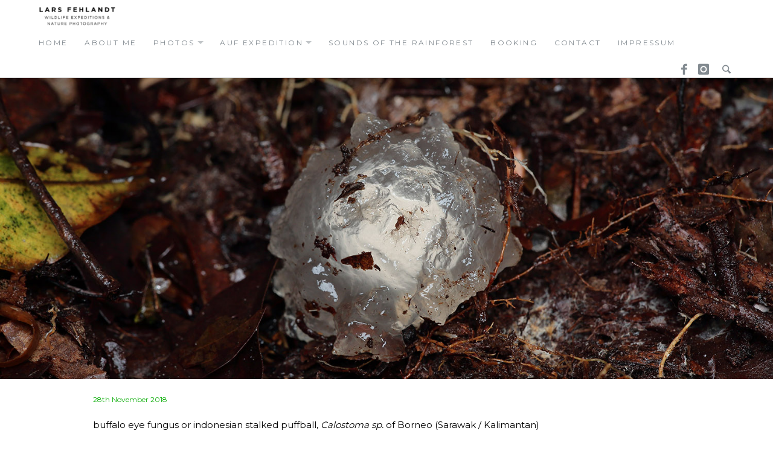

--- FILE ---
content_type: text/html; charset=UTF-8
request_url: https://www.lars-fehlandt.de/2018/11/28/calostoma-sp-borneo/
body_size: 59699
content:
<!DOCTYPE html>
<html lang="en-GB" class="no-js">
<head>
	<meta charset="UTF-8">
	<meta name="viewport" content="width=device-width">
	<link rel="profile" href="http://gmpg.org/xfn/11">
	<link rel="pingback" href="https://www.lars-fehlandt.de/xmlrpc.php">
	
	<meta name='robots' content='index, follow, max-image-preview:large, max-snippet:-1, max-video-preview:-1' />
	<style>img:is([sizes="auto" i], [sizes^="auto," i]) { contain-intrinsic-size: 3000px 1500px }</style>
	
	<!-- This site is optimized with the Yoast SEO plugin v26.5 - https://yoast.com/wordpress/plugins/seo/ -->
	<title>- Lars Fehlandt • Wildlife Expeditions &amp; Nature Photography</title>
	<link rel="canonical" href="https://www.lars-fehlandt.de/2018/11/28/calostoma-sp-borneo/" />
	<meta property="og:locale" content="en_GB" />
	<meta property="og:type" content="article" />
	<meta property="og:title" content="- Lars Fehlandt • Wildlife Expeditions &amp; Nature Photography" />
	<meta property="og:description" content="buffalo eye fungus or indonesian stalked puffball, Calostoma sp. of Borneo (Sarawak / Kalimantan) The Iban-tribe called them Kulat Mata Babi (Boar-Eye-Mushroom) or in Bahasa Kulat Mata Pelanduk (Mouse-Deer-Eye-Mushroom) (another local names: kulat mata lembu, mata kerbau), is an edible&hellip;" />
	<meta property="og:url" content="https://www.lars-fehlandt.de/2018/11/28/calostoma-sp-borneo/" />
	<meta property="og:site_name" content="Lars Fehlandt • Wildlife Expeditions &amp; Nature Photography" />
	<meta property="article:publisher" content="https://www.facebook.com/lartholomew.larson/" />
	<meta property="article:author" content="https://www.facebook.com/lartholomew.larson/" />
	<meta property="article:published_time" content="2018-11-28T13:13:41+00:00" />
	<meta property="article:modified_time" content="2019-02-07T13:14:57+00:00" />
	<meta property="og:image" content="https://www.lars-fehlandt.de/wp-content/uploads/2018/11/JD5A8785.jpg" />
	<meta property="og:image:width" content="1500" />
	<meta property="og:image:height" content="1000" />
	<meta property="og:image:type" content="image/jpeg" />
	<meta name="author" content="Lars" />
	<meta name="twitter:card" content="summary_large_image" />
	<meta name="twitter:label1" content="Written by" />
	<meta name="twitter:data1" content="Lars" />
	<script type="application/ld+json" class="yoast-schema-graph">{"@context":"https://schema.org","@graph":[{"@type":"Article","@id":"https://www.lars-fehlandt.de/2018/11/28/calostoma-sp-borneo/#article","isPartOf":{"@id":"https://www.lars-fehlandt.de/2018/11/28/calostoma-sp-borneo/"},"author":{"name":"Lars","@id":"https://www.lars-fehlandt.de/#/schema/person/b8a43e3bdbe9627196e60a156911d46e"},"headline":"No title","datePublished":"2018-11-28T13:13:41+00:00","dateModified":"2019-02-07T13:14:57+00:00","mainEntityOfPage":{"@id":"https://www.lars-fehlandt.de/2018/11/28/calostoma-sp-borneo/"},"wordCount":62,"publisher":{"@id":"https://www.lars-fehlandt.de/#/schema/person/b8a43e3bdbe9627196e60a156911d46e"},"image":{"@id":"https://www.lars-fehlandt.de/2018/11/28/calostoma-sp-borneo/#primaryimage"},"thumbnailUrl":"https://www.lars-fehlandt.de/wp-content/uploads/2018/11/JD5A8785.jpg","keywords":["Agaricomycetes","Basidiomycota","Boletales","borneo","fungus","Gyropodium","Husseia","Indonesia","Kalimantan","Malaysia","Mitremyces","Sclerodermatineae"],"articleSection":["fungi"],"inLanguage":"en-GB"},{"@type":"WebPage","@id":"https://www.lars-fehlandt.de/2018/11/28/calostoma-sp-borneo/","url":"https://www.lars-fehlandt.de/2018/11/28/calostoma-sp-borneo/","name":"- Lars Fehlandt • Wildlife Expeditions &amp; Nature Photography","isPartOf":{"@id":"https://www.lars-fehlandt.de/#website"},"primaryImageOfPage":{"@id":"https://www.lars-fehlandt.de/2018/11/28/calostoma-sp-borneo/#primaryimage"},"image":{"@id":"https://www.lars-fehlandt.de/2018/11/28/calostoma-sp-borneo/#primaryimage"},"thumbnailUrl":"https://www.lars-fehlandt.de/wp-content/uploads/2018/11/JD5A8785.jpg","datePublished":"2018-11-28T13:13:41+00:00","dateModified":"2019-02-07T13:14:57+00:00","inLanguage":"en-GB","potentialAction":[{"@type":"ReadAction","target":["https://www.lars-fehlandt.de/2018/11/28/calostoma-sp-borneo/"]}]},{"@type":"ImageObject","inLanguage":"en-GB","@id":"https://www.lars-fehlandt.de/2018/11/28/calostoma-sp-borneo/#primaryimage","url":"https://www.lars-fehlandt.de/wp-content/uploads/2018/11/JD5A8785.jpg","contentUrl":"https://www.lars-fehlandt.de/wp-content/uploads/2018/11/JD5A8785.jpg","width":1500,"height":1000},{"@type":"WebSite","@id":"https://www.lars-fehlandt.de/#website","url":"https://www.lars-fehlandt.de/","name":"Lars Fehlandt • Wildlife Expeditions &amp; Nature Photography","description":"Wildlife Expeditions &amp; Nature Photography","publisher":{"@id":"https://www.lars-fehlandt.de/#/schema/person/b8a43e3bdbe9627196e60a156911d46e"},"potentialAction":[{"@type":"SearchAction","target":{"@type":"EntryPoint","urlTemplate":"https://www.lars-fehlandt.de/?s={search_term_string}"},"query-input":{"@type":"PropertyValueSpecification","valueRequired":true,"valueName":"search_term_string"}}],"inLanguage":"en-GB"},{"@type":["Person","Organization"],"@id":"https://www.lars-fehlandt.de/#/schema/person/b8a43e3bdbe9627196e60a156911d46e","name":"Lars","image":{"@type":"ImageObject","inLanguage":"en-GB","@id":"https://www.lars-fehlandt.de/#/schema/person/image/","url":"https://secure.gravatar.com/avatar/57f0492f6da0e36805ffd0ab595005274a27194ffbcd072b4b4ef09c196f38ad?s=96&d=mm&r=g","contentUrl":"https://secure.gravatar.com/avatar/57f0492f6da0e36805ffd0ab595005274a27194ffbcd072b4b4ef09c196f38ad?s=96&d=mm&r=g","caption":"Lars"},"logo":{"@id":"https://www.lars-fehlandt.de/#/schema/person/image/"},"sameAs":["http://www.lars-fehlandt.de","https://www.facebook.com/lartholomew.larson/","https://www.instagram.com/larsfehlandt/","https://www.linkedin.com/in/lars-fehlandt-513733257/"],"url":"https://www.lars-fehlandt.de/author/lars/"}]}</script>
	<!-- / Yoast SEO plugin. -->


<link rel='dns-prefetch' href='//fonts.googleapis.com' />
<link rel="alternate" type="application/rss+xml" title="Lars Fehlandt • Wildlife Expeditions &amp; Nature Photography &raquo; Feed" href="https://www.lars-fehlandt.de/feed/" />
<script type="text/javascript">
/* <![CDATA[ */
window._wpemojiSettings = {"baseUrl":"https:\/\/s.w.org\/images\/core\/emoji\/16.0.1\/72x72\/","ext":".png","svgUrl":"https:\/\/s.w.org\/images\/core\/emoji\/16.0.1\/svg\/","svgExt":".svg","source":{"concatemoji":"https:\/\/www.lars-fehlandt.de\/wp-includes\/js\/wp-emoji-release.min.js?ver=6.8.3"}};
/*! This file is auto-generated */
!function(s,n){var o,i,e;function c(e){try{var t={supportTests:e,timestamp:(new Date).valueOf()};sessionStorage.setItem(o,JSON.stringify(t))}catch(e){}}function p(e,t,n){e.clearRect(0,0,e.canvas.width,e.canvas.height),e.fillText(t,0,0);var t=new Uint32Array(e.getImageData(0,0,e.canvas.width,e.canvas.height).data),a=(e.clearRect(0,0,e.canvas.width,e.canvas.height),e.fillText(n,0,0),new Uint32Array(e.getImageData(0,0,e.canvas.width,e.canvas.height).data));return t.every(function(e,t){return e===a[t]})}function u(e,t){e.clearRect(0,0,e.canvas.width,e.canvas.height),e.fillText(t,0,0);for(var n=e.getImageData(16,16,1,1),a=0;a<n.data.length;a++)if(0!==n.data[a])return!1;return!0}function f(e,t,n,a){switch(t){case"flag":return n(e,"\ud83c\udff3\ufe0f\u200d\u26a7\ufe0f","\ud83c\udff3\ufe0f\u200b\u26a7\ufe0f")?!1:!n(e,"\ud83c\udde8\ud83c\uddf6","\ud83c\udde8\u200b\ud83c\uddf6")&&!n(e,"\ud83c\udff4\udb40\udc67\udb40\udc62\udb40\udc65\udb40\udc6e\udb40\udc67\udb40\udc7f","\ud83c\udff4\u200b\udb40\udc67\u200b\udb40\udc62\u200b\udb40\udc65\u200b\udb40\udc6e\u200b\udb40\udc67\u200b\udb40\udc7f");case"emoji":return!a(e,"\ud83e\udedf")}return!1}function g(e,t,n,a){var r="undefined"!=typeof WorkerGlobalScope&&self instanceof WorkerGlobalScope?new OffscreenCanvas(300,150):s.createElement("canvas"),o=r.getContext("2d",{willReadFrequently:!0}),i=(o.textBaseline="top",o.font="600 32px Arial",{});return e.forEach(function(e){i[e]=t(o,e,n,a)}),i}function t(e){var t=s.createElement("script");t.src=e,t.defer=!0,s.head.appendChild(t)}"undefined"!=typeof Promise&&(o="wpEmojiSettingsSupports",i=["flag","emoji"],n.supports={everything:!0,everythingExceptFlag:!0},e=new Promise(function(e){s.addEventListener("DOMContentLoaded",e,{once:!0})}),new Promise(function(t){var n=function(){try{var e=JSON.parse(sessionStorage.getItem(o));if("object"==typeof e&&"number"==typeof e.timestamp&&(new Date).valueOf()<e.timestamp+604800&&"object"==typeof e.supportTests)return e.supportTests}catch(e){}return null}();if(!n){if("undefined"!=typeof Worker&&"undefined"!=typeof OffscreenCanvas&&"undefined"!=typeof URL&&URL.createObjectURL&&"undefined"!=typeof Blob)try{var e="postMessage("+g.toString()+"("+[JSON.stringify(i),f.toString(),p.toString(),u.toString()].join(",")+"));",a=new Blob([e],{type:"text/javascript"}),r=new Worker(URL.createObjectURL(a),{name:"wpTestEmojiSupports"});return void(r.onmessage=function(e){c(n=e.data),r.terminate(),t(n)})}catch(e){}c(n=g(i,f,p,u))}t(n)}).then(function(e){for(var t in e)n.supports[t]=e[t],n.supports.everything=n.supports.everything&&n.supports[t],"flag"!==t&&(n.supports.everythingExceptFlag=n.supports.everythingExceptFlag&&n.supports[t]);n.supports.everythingExceptFlag=n.supports.everythingExceptFlag&&!n.supports.flag,n.DOMReady=!1,n.readyCallback=function(){n.DOMReady=!0}}).then(function(){return e}).then(function(){var e;n.supports.everything||(n.readyCallback(),(e=n.source||{}).concatemoji?t(e.concatemoji):e.wpemoji&&e.twemoji&&(t(e.twemoji),t(e.wpemoji)))}))}((window,document),window._wpemojiSettings);
/* ]]> */
</script>
<style id='wp-emoji-styles-inline-css' type='text/css'>

	img.wp-smiley, img.emoji {
		display: inline !important;
		border: none !important;
		box-shadow: none !important;
		height: 1em !important;
		width: 1em !important;
		margin: 0 0.07em !important;
		vertical-align: -0.1em !important;
		background: none !important;
		padding: 0 !important;
	}
</style>
<link rel='stylesheet' id='wp-block-library-css' href='https://www.lars-fehlandt.de/wp-includes/css/dist/block-library/style.min.css?ver=6.8.3' type='text/css' media='all' />
<style id='classic-theme-styles-inline-css' type='text/css'>
/*! This file is auto-generated */
.wp-block-button__link{color:#fff;background-color:#32373c;border-radius:9999px;box-shadow:none;text-decoration:none;padding:calc(.667em + 2px) calc(1.333em + 2px);font-size:1.125em}.wp-block-file__button{background:#32373c;color:#fff;text-decoration:none}
</style>
<style id='global-styles-inline-css' type='text/css'>
:root{--wp--preset--aspect-ratio--square: 1;--wp--preset--aspect-ratio--4-3: 4/3;--wp--preset--aspect-ratio--3-4: 3/4;--wp--preset--aspect-ratio--3-2: 3/2;--wp--preset--aspect-ratio--2-3: 2/3;--wp--preset--aspect-ratio--16-9: 16/9;--wp--preset--aspect-ratio--9-16: 9/16;--wp--preset--color--black: #000000;--wp--preset--color--cyan-bluish-gray: #abb8c3;--wp--preset--color--white: #ffffff;--wp--preset--color--pale-pink: #f78da7;--wp--preset--color--vivid-red: #cf2e2e;--wp--preset--color--luminous-vivid-orange: #ff6900;--wp--preset--color--luminous-vivid-amber: #fcb900;--wp--preset--color--light-green-cyan: #7bdcb5;--wp--preset--color--vivid-green-cyan: #00d084;--wp--preset--color--pale-cyan-blue: #8ed1fc;--wp--preset--color--vivid-cyan-blue: #0693e3;--wp--preset--color--vivid-purple: #9b51e0;--wp--preset--gradient--vivid-cyan-blue-to-vivid-purple: linear-gradient(135deg,rgba(6,147,227,1) 0%,rgb(155,81,224) 100%);--wp--preset--gradient--light-green-cyan-to-vivid-green-cyan: linear-gradient(135deg,rgb(122,220,180) 0%,rgb(0,208,130) 100%);--wp--preset--gradient--luminous-vivid-amber-to-luminous-vivid-orange: linear-gradient(135deg,rgba(252,185,0,1) 0%,rgba(255,105,0,1) 100%);--wp--preset--gradient--luminous-vivid-orange-to-vivid-red: linear-gradient(135deg,rgba(255,105,0,1) 0%,rgb(207,46,46) 100%);--wp--preset--gradient--very-light-gray-to-cyan-bluish-gray: linear-gradient(135deg,rgb(238,238,238) 0%,rgb(169,184,195) 100%);--wp--preset--gradient--cool-to-warm-spectrum: linear-gradient(135deg,rgb(74,234,220) 0%,rgb(151,120,209) 20%,rgb(207,42,186) 40%,rgb(238,44,130) 60%,rgb(251,105,98) 80%,rgb(254,248,76) 100%);--wp--preset--gradient--blush-light-purple: linear-gradient(135deg,rgb(255,206,236) 0%,rgb(152,150,240) 100%);--wp--preset--gradient--blush-bordeaux: linear-gradient(135deg,rgb(254,205,165) 0%,rgb(254,45,45) 50%,rgb(107,0,62) 100%);--wp--preset--gradient--luminous-dusk: linear-gradient(135deg,rgb(255,203,112) 0%,rgb(199,81,192) 50%,rgb(65,88,208) 100%);--wp--preset--gradient--pale-ocean: linear-gradient(135deg,rgb(255,245,203) 0%,rgb(182,227,212) 50%,rgb(51,167,181) 100%);--wp--preset--gradient--electric-grass: linear-gradient(135deg,rgb(202,248,128) 0%,rgb(113,206,126) 100%);--wp--preset--gradient--midnight: linear-gradient(135deg,rgb(2,3,129) 0%,rgb(40,116,252) 100%);--wp--preset--font-size--small: 13px;--wp--preset--font-size--medium: 20px;--wp--preset--font-size--large: 36px;--wp--preset--font-size--x-large: 42px;--wp--preset--spacing--20: 0.44rem;--wp--preset--spacing--30: 0.67rem;--wp--preset--spacing--40: 1rem;--wp--preset--spacing--50: 1.5rem;--wp--preset--spacing--60: 2.25rem;--wp--preset--spacing--70: 3.38rem;--wp--preset--spacing--80: 5.06rem;--wp--preset--shadow--natural: 6px 6px 9px rgba(0, 0, 0, 0.2);--wp--preset--shadow--deep: 12px 12px 50px rgba(0, 0, 0, 0.4);--wp--preset--shadow--sharp: 6px 6px 0px rgba(0, 0, 0, 0.2);--wp--preset--shadow--outlined: 6px 6px 0px -3px rgba(255, 255, 255, 1), 6px 6px rgba(0, 0, 0, 1);--wp--preset--shadow--crisp: 6px 6px 0px rgba(0, 0, 0, 1);}:where(.is-layout-flex){gap: 0.5em;}:where(.is-layout-grid){gap: 0.5em;}body .is-layout-flex{display: flex;}.is-layout-flex{flex-wrap: wrap;align-items: center;}.is-layout-flex > :is(*, div){margin: 0;}body .is-layout-grid{display: grid;}.is-layout-grid > :is(*, div){margin: 0;}:where(.wp-block-columns.is-layout-flex){gap: 2em;}:where(.wp-block-columns.is-layout-grid){gap: 2em;}:where(.wp-block-post-template.is-layout-flex){gap: 1.25em;}:where(.wp-block-post-template.is-layout-grid){gap: 1.25em;}.has-black-color{color: var(--wp--preset--color--black) !important;}.has-cyan-bluish-gray-color{color: var(--wp--preset--color--cyan-bluish-gray) !important;}.has-white-color{color: var(--wp--preset--color--white) !important;}.has-pale-pink-color{color: var(--wp--preset--color--pale-pink) !important;}.has-vivid-red-color{color: var(--wp--preset--color--vivid-red) !important;}.has-luminous-vivid-orange-color{color: var(--wp--preset--color--luminous-vivid-orange) !important;}.has-luminous-vivid-amber-color{color: var(--wp--preset--color--luminous-vivid-amber) !important;}.has-light-green-cyan-color{color: var(--wp--preset--color--light-green-cyan) !important;}.has-vivid-green-cyan-color{color: var(--wp--preset--color--vivid-green-cyan) !important;}.has-pale-cyan-blue-color{color: var(--wp--preset--color--pale-cyan-blue) !important;}.has-vivid-cyan-blue-color{color: var(--wp--preset--color--vivid-cyan-blue) !important;}.has-vivid-purple-color{color: var(--wp--preset--color--vivid-purple) !important;}.has-black-background-color{background-color: var(--wp--preset--color--black) !important;}.has-cyan-bluish-gray-background-color{background-color: var(--wp--preset--color--cyan-bluish-gray) !important;}.has-white-background-color{background-color: var(--wp--preset--color--white) !important;}.has-pale-pink-background-color{background-color: var(--wp--preset--color--pale-pink) !important;}.has-vivid-red-background-color{background-color: var(--wp--preset--color--vivid-red) !important;}.has-luminous-vivid-orange-background-color{background-color: var(--wp--preset--color--luminous-vivid-orange) !important;}.has-luminous-vivid-amber-background-color{background-color: var(--wp--preset--color--luminous-vivid-amber) !important;}.has-light-green-cyan-background-color{background-color: var(--wp--preset--color--light-green-cyan) !important;}.has-vivid-green-cyan-background-color{background-color: var(--wp--preset--color--vivid-green-cyan) !important;}.has-pale-cyan-blue-background-color{background-color: var(--wp--preset--color--pale-cyan-blue) !important;}.has-vivid-cyan-blue-background-color{background-color: var(--wp--preset--color--vivid-cyan-blue) !important;}.has-vivid-purple-background-color{background-color: var(--wp--preset--color--vivid-purple) !important;}.has-black-border-color{border-color: var(--wp--preset--color--black) !important;}.has-cyan-bluish-gray-border-color{border-color: var(--wp--preset--color--cyan-bluish-gray) !important;}.has-white-border-color{border-color: var(--wp--preset--color--white) !important;}.has-pale-pink-border-color{border-color: var(--wp--preset--color--pale-pink) !important;}.has-vivid-red-border-color{border-color: var(--wp--preset--color--vivid-red) !important;}.has-luminous-vivid-orange-border-color{border-color: var(--wp--preset--color--luminous-vivid-orange) !important;}.has-luminous-vivid-amber-border-color{border-color: var(--wp--preset--color--luminous-vivid-amber) !important;}.has-light-green-cyan-border-color{border-color: var(--wp--preset--color--light-green-cyan) !important;}.has-vivid-green-cyan-border-color{border-color: var(--wp--preset--color--vivid-green-cyan) !important;}.has-pale-cyan-blue-border-color{border-color: var(--wp--preset--color--pale-cyan-blue) !important;}.has-vivid-cyan-blue-border-color{border-color: var(--wp--preset--color--vivid-cyan-blue) !important;}.has-vivid-purple-border-color{border-color: var(--wp--preset--color--vivid-purple) !important;}.has-vivid-cyan-blue-to-vivid-purple-gradient-background{background: var(--wp--preset--gradient--vivid-cyan-blue-to-vivid-purple) !important;}.has-light-green-cyan-to-vivid-green-cyan-gradient-background{background: var(--wp--preset--gradient--light-green-cyan-to-vivid-green-cyan) !important;}.has-luminous-vivid-amber-to-luminous-vivid-orange-gradient-background{background: var(--wp--preset--gradient--luminous-vivid-amber-to-luminous-vivid-orange) !important;}.has-luminous-vivid-orange-to-vivid-red-gradient-background{background: var(--wp--preset--gradient--luminous-vivid-orange-to-vivid-red) !important;}.has-very-light-gray-to-cyan-bluish-gray-gradient-background{background: var(--wp--preset--gradient--very-light-gray-to-cyan-bluish-gray) !important;}.has-cool-to-warm-spectrum-gradient-background{background: var(--wp--preset--gradient--cool-to-warm-spectrum) !important;}.has-blush-light-purple-gradient-background{background: var(--wp--preset--gradient--blush-light-purple) !important;}.has-blush-bordeaux-gradient-background{background: var(--wp--preset--gradient--blush-bordeaux) !important;}.has-luminous-dusk-gradient-background{background: var(--wp--preset--gradient--luminous-dusk) !important;}.has-pale-ocean-gradient-background{background: var(--wp--preset--gradient--pale-ocean) !important;}.has-electric-grass-gradient-background{background: var(--wp--preset--gradient--electric-grass) !important;}.has-midnight-gradient-background{background: var(--wp--preset--gradient--midnight) !important;}.has-small-font-size{font-size: var(--wp--preset--font-size--small) !important;}.has-medium-font-size{font-size: var(--wp--preset--font-size--medium) !important;}.has-large-font-size{font-size: var(--wp--preset--font-size--large) !important;}.has-x-large-font-size{font-size: var(--wp--preset--font-size--x-large) !important;}
:where(.wp-block-post-template.is-layout-flex){gap: 1.25em;}:where(.wp-block-post-template.is-layout-grid){gap: 1.25em;}
:where(.wp-block-columns.is-layout-flex){gap: 2em;}:where(.wp-block-columns.is-layout-grid){gap: 2em;}
:root :where(.wp-block-pullquote){font-size: 1.5em;line-height: 1.6;}
</style>
<link rel='stylesheet' id='cpsh-shortcodes-css' href='https://www.lars-fehlandt.de/wp-content/plugins/column-shortcodes//assets/css/shortcodes.css?ver=1.0.1' type='text/css' media='all' />
<link rel='stylesheet' id='contact-form-7-css' href='https://www.lars-fehlandt.de/wp-content/plugins/contact-form-7/includes/css/styles.css?ver=6.1.4' type='text/css' media='all' />
<link rel='stylesheet' id='wpdm-fonticon-css' href='https://www.lars-fehlandt.de/wp-content/plugins/download-manager/assets/wpdm-iconfont/css/wpdm-icons.css?ver=6.8.3' type='text/css' media='all' />
<link rel='stylesheet' id='wpdm-front-css' href='https://www.lars-fehlandt.de/wp-content/plugins/download-manager/assets/css/front.min.css?ver=6.8.3' type='text/css' media='all' />
<link rel='stylesheet' id='cmplz-general-css' href='https://www.lars-fehlandt.de/wp-content/plugins/complianz-gdpr/assets/css/cookieblocker.min.css?ver=1765193300' type='text/css' media='all' />
<link rel='stylesheet' id='richwp-fonts-css' href='//fonts.googleapis.com/css?family=Ek+Mukta%3A200%2C500%2C800&#038;subset=latin%2Clatin-ext' type='text/css' media='all' />
<link rel='stylesheet' id='richwp-style-css' href='https://www.lars-fehlandt.de/wp-content/themes/new-york/style.css?ver=6.8.3' type='text/css' media='all' />
<!--[if IE 9]>
<link rel='stylesheet' id='richwp-ie9-css' href='https://www.lars-fehlandt.de/wp-content/themes/new-york/css/ie9.css?ver=20151113' type='text/css' media='all' />
<![endif]-->
<!--[if lt IE 10]>
<link rel='stylesheet' id='richwp-ie-css' href='https://www.lars-fehlandt.de/wp-content/themes/new-york/css/ie.css?ver=20151113' type='text/css' media='all' />
<![endif]-->
<link rel='stylesheet' id='yarpp-thumbnails-css' href='https://www.lars-fehlandt.de/wp-content/plugins/yet-another-related-posts-plugin/style/styles_thumbnails.css?ver=5.30.11' type='text/css' media='all' />
<style id='yarpp-thumbnails-inline-css' type='text/css'>
.yarpp-thumbnails-horizontal .yarpp-thumbnail {width: 160px;height: 200px;margin: 5px;margin-left: 0px;}.yarpp-thumbnail > img, .yarpp-thumbnail-default {width: 150px;height: 150px;margin: 5px;}.yarpp-thumbnails-horizontal .yarpp-thumbnail-title {margin: 7px;margin-top: 0px;width: 150px;}.yarpp-thumbnail-default > img {min-height: 150px;min-width: 150px;}
.yarpp-thumbnails-horizontal .yarpp-thumbnail {width: 160px;height: 200px;margin: 5px;margin-left: 0px;}.yarpp-thumbnail > img, .yarpp-thumbnail-default {width: 150px;height: 150px;margin: 5px;}.yarpp-thumbnails-horizontal .yarpp-thumbnail-title {margin: 7px;margin-top: 0px;width: 150px;}.yarpp-thumbnail-default > img {min-height: 150px;min-width: 150px;}
</style>
<link rel='stylesheet' id='yarppRelatedCss-css' href='https://www.lars-fehlandt.de/wp-content/plugins/yet-another-related-posts-plugin/style/related.css?ver=5.30.11' type='text/css' media='all' />
<script type="text/javascript" src="https://www.lars-fehlandt.de/wp-includes/js/jquery/jquery.min.js?ver=3.7.1" id="jquery-core-js"></script>
<script type="text/javascript" src="https://www.lars-fehlandt.de/wp-includes/js/jquery/jquery-migrate.min.js?ver=3.4.1" id="jquery-migrate-js"></script>
<script type="text/javascript" src="https://www.lars-fehlandt.de/wp-content/plugins/download-manager/assets/js/wpdm.min.js?ver=6.8.3" id="wpdm-frontend-js-js"></script>
<script type="text/javascript" id="wpdm-frontjs-js-extra">
/* <![CDATA[ */
var wpdm_url = {"home":"https:\/\/www.lars-fehlandt.de\/","site":"https:\/\/www.lars-fehlandt.de\/","ajax":"https:\/\/www.lars-fehlandt.de\/wp-admin\/admin-ajax.php"};
var wpdm_js = {"spinner":"<i class=\"wpdm-icon wpdm-sun wpdm-spin\"><\/i>","client_id":"b6569038b5caf7dc2304f2d1f8c45247"};
var wpdm_strings = {"pass_var":"Password Verified!","pass_var_q":"Please click following button to start download.","start_dl":"Start Download"};
/* ]]> */
</script>
<script type="text/javascript" src="https://www.lars-fehlandt.de/wp-content/plugins/download-manager/assets/js/front.min.js?ver=3.3.33" id="wpdm-frontjs-js"></script>
<script type="text/javascript" src="https://www.lars-fehlandt.de/wp-content/themes/new-york/js/modernizr.js?ver=1.0" id="modernizr-js"></script>
<link rel="https://api.w.org/" href="https://www.lars-fehlandt.de/wp-json/" /><link rel="alternate" title="JSON" type="application/json" href="https://www.lars-fehlandt.de/wp-json/wp/v2/posts/4117" /><link rel="EditURI" type="application/rsd+xml" title="RSD" href="https://www.lars-fehlandt.de/xmlrpc.php?rsd" />
<meta name="generator" content="WordPress 6.8.3" />
<link rel='shortlink' href='https://www.lars-fehlandt.de/?p=4117' />
<link rel="alternate" title="oEmbed (JSON)" type="application/json+oembed" href="https://www.lars-fehlandt.de/wp-json/oembed/1.0/embed?url=https%3A%2F%2Fwww.lars-fehlandt.de%2F2018%2F11%2F28%2Fcalostoma-sp-borneo%2F" />
<link rel="alternate" title="oEmbed (XML)" type="text/xml+oembed" href="https://www.lars-fehlandt.de/wp-json/oembed/1.0/embed?url=https%3A%2F%2Fwww.lars-fehlandt.de%2F2018%2F11%2F28%2Fcalostoma-sp-borneo%2F&#038;format=xml" />
	<link rel="preconnect" href="https://fonts.googleapis.com">
	<link rel="preconnect" href="https://fonts.gstatic.com">
	<link href='https://fonts.googleapis.com/css2?display=swap&family=Montserrat' rel='stylesheet'>			<style>.cmplz-hidden {
					display: none !important;
				}</style><style type="text/css">
@font-face {
  font-family: 'richicons';
  src: url('https://www.lars-fehlandt.de/wp-content/themes/new-york/font/richicons.eot?13409114');
  src: url('https://www.lars-fehlandt.de/wp-content/themes/new-york/font/richicons.eot?13409114#iefix') format('embedded-opentype'),
    url('https://www.lars-fehlandt.de/wp-content/themes/new-york/font/richicons.woff?13409114') format('woff'),
    url('https://www.lars-fehlandt.de/wp-content/themes/new-york/font/richicons.ttf?13409114') format('truetype'),
    url('https://www.lars-fehlandt.de/wp-content/themes/new-york/font/richicons.svg?13409114#richicons') format('svg');
    font-weight: normal;
    font-style: normal;
  }

a, 
.sf-menu a:hover,
.sf-menu .menu-item.sfHover,
.sf-menu .sub-menu .menu-item a:hover,
.menu-item.current-menu-item a,
.sub-menu .menu-item:hover,
.sub-menu .menu-item.sfHover,
.sub-menu .menu-item.current-menu-item,
.sf-menu .current-menu-item,
#footer-navigation a,
.author-link:after,
.entry-title a:hover,
.postbox a:hover .entry-title,
.entry-content .page-links a,
.pagination a:hover.page-numbers,
.frontsinglefeaturedmeta a:hover,
 a:hover .featuredtitle,
[class^="icon-"]:hover:before,
[class*=" icon-"]:hover:before
	{
	color:#0bad08;
}


.entry-footer a:hover,
.entry-footer a:focus,
.postbox a.more-link,
.pagetemplatecontent .more-link,
.comment-list .reply a,
.comment-list .reply a:hover
	{
	background:#0bad08;
}

.button,
.button:hover, 
.add_to_cart_button:hover,
.button:focus,
.add_to_cart_button:focus
{
	background-color:#98ddde;
}


.entry-content a.more-link,
.button,
.comment-list .reply a,
.comment-list .reply a:hover,
.add_to_cart_button
	{
	color:#FFFFFF;
}

.home #header #logo,
.page-template-page-front #header #logo {width: 100%; text-align: center;}
</style>
<link rel="icon" href="https://www.lars-fehlandt.de/wp-content/uploads/2020/12/cropped-larsfehlandt_icon-32x32.gif" sizes="32x32" />
<link rel="icon" href="https://www.lars-fehlandt.de/wp-content/uploads/2020/12/cropped-larsfehlandt_icon-192x192.gif" sizes="192x192" />
<link rel="apple-touch-icon" href="https://www.lars-fehlandt.de/wp-content/uploads/2020/12/cropped-larsfehlandt_icon-180x180.gif" />
<meta name="msapplication-TileImage" content="https://www.lars-fehlandt.de/wp-content/uploads/2020/12/cropped-larsfehlandt_icon-270x270.gif" />
<style id="sccss">.sf-menu, .sf-menu * {
	font-size: 1.2rem;
	text-transform: uppercase;
  	letter-spacing: 0.2em;
	color: #000;
}

.entry-title, .page-title {
	font-size: 3rem;
	text-transform: uppercase;
	letter-spacing: 0.2em;
}


body, button, input, select, textarea {
    font-size: 1.5rem;
  	color: #000;
}</style>	<style id="egf-frontend-styles" type="text/css">
		body {font-family: 'Montserrat', sans-serif!important;font-style: normal!important;font-weight: 400!important;} p {} h1 {} h2 {} h3 {} h4 {} h5 {} h6 {} 	</style>
	<meta name="generator" content="WordPress Download Manager 3.3.33" />
                <style>
        /* WPDM Link Template Styles */        </style>
                <style>

            :root {
                --color-primary: #4a8eff;
                --color-primary-rgb: 74, 142, 255;
                --color-primary-hover: #5998ff;
                --color-primary-active: #3281ff;
                --clr-sec: #6c757d;
                --clr-sec-rgb: 108, 117, 125;
                --clr-sec-hover: #6c757d;
                --clr-sec-active: #6c757d;
                --color-secondary: #6c757d;
                --color-secondary-rgb: 108, 117, 125;
                --color-secondary-hover: #6c757d;
                --color-secondary-active: #6c757d;
                --color-success: #018e11;
                --color-success-rgb: 1, 142, 17;
                --color-success-hover: #0aad01;
                --color-success-active: #0c8c01;
                --color-info: #2CA8FF;
                --color-info-rgb: 44, 168, 255;
                --color-info-hover: #2CA8FF;
                --color-info-active: #2CA8FF;
                --color-warning: #FFB236;
                --color-warning-rgb: 255, 178, 54;
                --color-warning-hover: #FFB236;
                --color-warning-active: #FFB236;
                --color-danger: #ff5062;
                --color-danger-rgb: 255, 80, 98;
                --color-danger-hover: #ff5062;
                --color-danger-active: #ff5062;
                --color-green: #30b570;
                --color-blue: #0073ff;
                --color-purple: #8557D3;
                --color-red: #ff5062;
                --color-muted: rgba(69, 89, 122, 0.6);
                --wpdm-font: "Sen", -apple-system, BlinkMacSystemFont, "Segoe UI", Roboto, Helvetica, Arial, sans-serif, "Apple Color Emoji", "Segoe UI Emoji", "Segoe UI Symbol";
            }

            .wpdm-download-link.btn.btn-primary {
                border-radius: 4px;
            }


        </style>
        </head>

<body class="wp-singular post-template-default single single-post postid-4117 single-format-standard wp-theme-new-york">
	<a class="skip-link screen-reader-text" href="#content">Skip to content</a>
	<nav id="navigation" class="primarynav">
		<div id="access" class="">
			<div class="skip-link screen-reader-text">
				<a href="#content" title="Skip to content">Skip to content</a>
			</div>
			
							<div id="logo" >
					<a href="https://www.lars-fehlandt.de/" title="Lars Fehlandt • Wildlife Expeditions &amp; Nature Photography - Wildlife Expeditions &amp; Nature Photography">
						<img src="https://www.lars-fehlandt.de/wp-content/uploads/2020/12/larsfehlandt_logo_web.gif" alt="Lars Fehlandt • Wildlife Expeditions &amp; Nature Photography - Wildlife Expeditions &amp; Nature Photography"/> 
					</a>
				</div>
			
						
			<div id="mobilemenu" class="notonscreen">
				<div id="menutrigger" class="icon-menu"> </div> 
			</div>
			
			<div class="menu-primary-container"><ul id="primarymenu" class="sf-menu"><li id="menu-item-847" class="menu-item menu-item-type-post_type menu-item-object-page menu-item-home menu-item-847"><a href="https://www.lars-fehlandt.de/">home</a></li>
<li id="menu-item-851" class="menu-item menu-item-type-post_type menu-item-object-page menu-item-851"><a href="https://www.lars-fehlandt.de/about-2/">about me</a></li>
<li id="menu-item-3872" class="menu-item menu-item-type-custom menu-item-object-custom menu-item-has-children menu-item-3872"><a href="#">photos</a>
<ul class="sub-menu">
	<li id="menu-item-1759" class="menu-item menu-item-type-taxonomy menu-item-object-category menu-item-1759"><a href="https://www.lars-fehlandt.de/category/reptilia/">reptilia</a></li>
	<li id="menu-item-1760" class="menu-item menu-item-type-taxonomy menu-item-object-category menu-item-1760"><a href="https://www.lars-fehlandt.de/category/amphibia/">amphibia</a></li>
	<li id="menu-item-1761" class="menu-item menu-item-type-taxonomy menu-item-object-category menu-item-1761"><a href="https://www.lars-fehlandt.de/category/spiders/">spiders</a></li>
	<li id="menu-item-1762" class="menu-item menu-item-type-taxonomy menu-item-object-category menu-item-1762"><a href="https://www.lars-fehlandt.de/category/insects/">insects</a></li>
	<li id="menu-item-1763" class="menu-item menu-item-type-taxonomy menu-item-object-category menu-item-1763"><a href="https://www.lars-fehlandt.de/category/plants/">plants</a></li>
	<li id="menu-item-1764" class="menu-item menu-item-type-taxonomy menu-item-object-category current-post-ancestor current-menu-parent current-post-parent menu-item-1764"><a href="https://www.lars-fehlandt.de/category/fungi/">fungi</a></li>
	<li id="menu-item-2304" class="menu-item menu-item-type-taxonomy menu-item-object-category menu-item-2304"><a href="https://www.lars-fehlandt.de/category/mammals/">mammals</a></li>
	<li id="menu-item-1765" class="menu-item menu-item-type-taxonomy menu-item-object-category menu-item-1765"><a href="https://www.lars-fehlandt.de/category/arachnida-misc/">arachnida misc.</a></li>
	<li id="menu-item-1767" class="menu-item menu-item-type-taxonomy menu-item-object-category menu-item-1767"><a href="https://www.lars-fehlandt.de/category/crustaceans/">crustaceans</a></li>
	<li id="menu-item-3873" class="menu-item menu-item-type-taxonomy menu-item-object-category menu-item-3873"><a href="https://www.lars-fehlandt.de/category/snails-slugs/">snails &#038; slugs</a></li>
	<li id="menu-item-3874" class="menu-item menu-item-type-taxonomy menu-item-object-category menu-item-3874"><a href="https://www.lars-fehlandt.de/category/birds/">birds</a></li>
	<li id="menu-item-3875" class="menu-item menu-item-type-taxonomy menu-item-object-category menu-item-3875"><a href="https://www.lars-fehlandt.de/category/fishes/">fishes</a></li>
	<li id="menu-item-1766" class="menu-item menu-item-type-taxonomy menu-item-object-category menu-item-1766"><a href="https://www.lars-fehlandt.de/category/misc/">Misc.</a></li>
	<li id="menu-item-3980" class="menu-item menu-item-type-taxonomy menu-item-object-category menu-item-3980"><a href="https://www.lars-fehlandt.de/category/unknown/">unknown</a></li>
</ul>
</li>
<li id="menu-item-1723" class="menu-item menu-item-type-custom menu-item-object-custom menu-item-has-children menu-item-1723"><a href="#">auf expedition</a>
<ul class="sub-menu">
	<li id="menu-item-4191" class="menu-item menu-item-type-taxonomy menu-item-object-category menu-item-4191"><a href="https://www.lars-fehlandt.de/category/adventure/">adventure-blog</a></li>
	<li id="menu-item-1721" class="menu-item menu-item-type-post_type menu-item-object-page menu-item-1721"><a href="https://www.lars-fehlandt.de/auf-expedition/schlafen-im-regenwald/">Schlafen im Regenwald.</a></li>
	<li id="menu-item-1742" class="menu-item menu-item-type-post_type menu-item-object-page menu-item-1742"><a href="https://www.lars-fehlandt.de/auf-expedition/in-doerfern/">In Dörfern am Wegesrand.</a></li>
	<li id="menu-item-2925" class="menu-item menu-item-type-post_type menu-item-object-page menu-item-2925"><a href="https://www.lars-fehlandt.de/auf-expedition/essen-und-kochen-im-tropischen-regenwald/">Essen und Kochen im tropischen Regenwald.</a></li>
	<li id="menu-item-2738" class="menu-item menu-item-type-post_type menu-item-object-page menu-item-2738"><a href="https://www.lars-fehlandt.de/vorsorge/">Impfungen / Krankheiten</a></li>
	<li id="menu-item-2918" class="menu-item menu-item-type-post_type menu-item-object-page menu-item-2918"><a href="https://www.lars-fehlandt.de/matang-wildlife-centre/">Matang Wildlife Centre</a></li>
</ul>
</li>
<li id="menu-item-3871" class="menu-item menu-item-type-post_type menu-item-object-page menu-item-3871"><a href="https://www.lars-fehlandt.de/sounds-of-the-rainforest/">Sounds of the Rainforest</a></li>
<li id="menu-item-849" class="menu-item menu-item-type-post_type menu-item-object-page menu-item-849"><a href="https://www.lars-fehlandt.de/booking/">booking</a></li>
<li id="menu-item-846" class="menu-item menu-item-type-post_type menu-item-object-page menu-item-846"><a href="https://www.lars-fehlandt.de/contact/">contact</a></li>
<li id="menu-item-860" class="menu-item menu-item-type-post_type menu-item-object-page menu-item-privacy-policy menu-item-860"><a rel="privacy-policy" href="https://www.lars-fehlandt.de/legal-notice/">Impressum</a></li>
</ul></div>			
			<ul id="iconmenu" class="sf-menu">	
				<li id="menu-item-732" class="menu-item menu-item-type-custom menu-item-object-custom menu-item-732"><a href="https://www.facebook.com/lartholomew.larson">Facebook</a></li>
<li id="menu-item-1510" class="menu-item menu-item-type-custom menu-item-object-custom menu-item-1510"><a href="https://www.instagram.com/larsfehlandt/">Instagram</a></li>
									
				<li id="searchicon" class="icon-search menu-item"><a>Search</a>
					<ul id="searchul" class="sub-menu" >
						<li class="menu-item">
					<form role="search" method="get" class="search-form" action="https://www.lars-fehlandt.de/">
				<label>
					<span class="screen-reader-text">Search for:</span>
					<input type="search" class="search-field" placeholder="Search &hellip;" value="" name="s" />
				</label>
				<input type="submit" class="search-submit" value="Search" />
			</form>						</li>
					</ul>
				</li>
			</ul>
		</div><!-- #access -->
	</nav><!-- #navigation -->

	<div id="mainwrap">	
								 
		<div class="singlefeaturedimage"  style="background-image: url('https://www.lars-fehlandt.de/wp-content/uploads/2018/11/JD5A8785.jpg');" >
		</div>	
		
		<div id="page" class="hfeed site">

			<div id="content" class="site-content">
	<div id="primary" class="content-area">
				
		<main id="main" class="site-main">

		<article id="post-4117" class="defaultfrontpagewidth post-4117 post type-post status-publish format-standard has-post-thumbnail hentry category-fungi tag-agaricomycetes tag-basidiomycota tag-boletales tag-borneo tag-fungus tag-gyropodium tag-husseia tag-indonesia tag-kalimantan tag-malaysia tag-mitremyces tag-sclerodermatineae">
	<header class="entry-header">
		<div class="posted-on"><span class="screen-reader-text">Posted on </span><a href="https://www.lars-fehlandt.de/2018/11/28/calostoma-sp-borneo/" rel="bookmark"><time class="entry-date published" datetime="2018-11-28T14:13:41+01:00">28th November 2018</time><time class="updated" datetime="2019-02-07T14:14:57+01:00">7th February 2019</time></a></div>	</header><!-- .entry-header -->
	
	<div class="entry-content">
		<p>buffalo eye fungus or indonesian stalked puffball, <em>Calostoma sp.</em> of Borneo (Sarawak / Kalimantan)</p>
<p>The Iban-tribe called them Kulat Mata Babi (Boar-Eye-Mushroom) or in Bahasa Kulat Mata Pelanduk (Mouse-Deer-Eye-Mushroom) (another local names: kulat mata lembu, mata kerbau), is an edible fungus. It is also taken by some tribes as a drink that can lower the body temperature. </p>
<div id="jig1" class="justified-image-grid jig-680071a3e374ee55e07957b97b49aa59 jig-preset-c1 jig-source-wp-gallery"><div class="jig-clearfix"></div><noscript id="jig1-html" class="justified-image-grid-html" data-lazy-src="skiplazyload" data-src="skipunveillazyload"><ul><li><a href="https://www.lars-fehlandt.de/wp-content/uploads/2018/11/JD5A8785.jpg" title="Calostoma sp. of Borneo (Sarawak / Indonesia)"><img fetchpriority="high" decoding="async" src="https://www.lars-fehlandt.de/wp-content/plugins/justified-image-grid/timthumb.php?src=https%3A%2F%2Fwww.lars-fehlandt.de%2Fwp-content%2Fuploads%2F2018%2F11%2FJD5A8785.jpg&amp;h=335&amp;q=90&amp;f=.jpg" alt="Calostoma sp. of Borneo (Sarawak / Indonesia)" width="502" height="335" /></a><p class="jig-HTMLdescription">Calostoma sp. of Borneo (Sarawak / Indonesia)</p></li><li><a href="https://www.lars-fehlandt.de/wp-content/uploads/2018/11/JD5A8786.jpg" title="Calostoma sp. of Borneo (Sarawak / Indonesia)"><img decoding="async" src="https://www.lars-fehlandt.de/wp-content/plugins/justified-image-grid/timthumb.php?src=https%3A%2F%2Fwww.lars-fehlandt.de%2Fwp-content%2Fuploads%2F2018%2F11%2FJD5A8786.jpg&amp;h=335&amp;q=90&amp;f=.jpg" alt="Calostoma sp. of Borneo (Sarawak / Indonesia)" width="502" height="335" /></a><p class="jig-HTMLdescription">Calostoma sp. of Borneo (Sarawak / Indonesia)</p></li><li><a href="https://www.lars-fehlandt.de/wp-content/uploads/2018/11/JD5A8788.jpg" title="Calostoma sp. of Borneo (Sarawak / Indonesia)"><img decoding="async" src="https://www.lars-fehlandt.de/wp-content/plugins/justified-image-grid/timthumb.php?src=https%3A%2F%2Fwww.lars-fehlandt.de%2Fwp-content%2Fuploads%2F2018%2F11%2FJD5A8788.jpg&amp;h=335&amp;q=90&amp;f=.jpg" alt="Calostoma sp. of Borneo (Sarawak / Indonesia)" width="502" height="335" /></a><p class="jig-HTMLdescription">Calostoma sp. of Borneo (Sarawak / Indonesia)</p></li></ul></noscript></div>
<div class='yarpp yarpp-related yarpp-related-website yarpp-template-thumbnails'>
<!-- YARPP Thumbnails -->
<h3>related posts:</h3>
<div class="yarpp-thumbnails-horizontal">
<a class='yarpp-thumbnail' rel='norewrite' href='https://www.lars-fehlandt.de/2019/12/15/mycena-sp-central-sarawak-borneo/' title=''>
<img width="150" height="150" src="https://www.lars-fehlandt.de/wp-content/uploads/2020/01/Mycena-sp_glowing-mushroom_D5A6044-150x150.jpg" class="attachment-thumbnail size-thumbnail wp-post-image" alt="" data-pin-nopin="true" /><span class="yarpp-thumbnail-title"></span></a>
<a class='yarpp-thumbnail' rel='norewrite' href='https://www.lars-fehlandt.de/2022/12/19/funnel-fungi-mushroom-sarawak-borneo/' title=''>
<img width="150" height="150" src="https://www.lars-fehlandt.de/wp-content/uploads/2023/01/Fungi_Comatoderma-ssp_Borneo_Lars-Fehlandt_P4A5313_12_2022-150x150.jpg" class="attachment-thumbnail size-thumbnail wp-post-image" alt="" data-pin-nopin="true" srcset="https://www.lars-fehlandt.de/wp-content/uploads/2023/01/Fungi_Comatoderma-ssp_Borneo_Lars-Fehlandt_P4A5313_12_2022-150x150.jpg 150w, https://www.lars-fehlandt.de/wp-content/uploads/2023/01/Fungi_Comatoderma-ssp_Borneo_Lars-Fehlandt_P4A5313_12_2022-120x120.jpg 120w" sizes="(max-width: 150px) 100vw, 150px" /><span class="yarpp-thumbnail-title"></span></a>
<a class='yarpp-thumbnail' rel='norewrite' href='https://www.lars-fehlandt.de/2017/06/22/marasmius-crinis-equi/' title=''>
<img width="150" height="150" src="https://www.lars-fehlandt.de/wp-content/uploads/2023/01/Marasmius-crinis-equi-Borneo_Lars-Fehlandt_D5A5974_06_2017-150x150.jpg" class="attachment-thumbnail size-thumbnail wp-post-image" alt="" data-pin-nopin="true" srcset="https://www.lars-fehlandt.de/wp-content/uploads/2023/01/Marasmius-crinis-equi-Borneo_Lars-Fehlandt_D5A5974_06_2017-150x150.jpg 150w, https://www.lars-fehlandt.de/wp-content/uploads/2023/01/Marasmius-crinis-equi-Borneo_Lars-Fehlandt_D5A5974_06_2017-120x120.jpg 120w" sizes="(max-width: 150px) 100vw, 150px" /><span class="yarpp-thumbnail-title"></span></a>
<a class='yarpp-thumbnail' rel='norewrite' href='https://www.lars-fehlandt.de/2017/07/11/cyathus-sp/' title=''>
<img width="150" height="150" src="https://www.lars-fehlandt.de/wp-content/uploads/2017/07/JD5A1544-150x150.jpg" class="attachment-thumbnail size-thumbnail wp-post-image" alt="" data-pin-nopin="true" /><span class="yarpp-thumbnail-title"></span></a>
<a class='yarpp-thumbnail' rel='norewrite' href='https://www.lars-fehlandt.de/2017/11/29/cordyceps-3/' title=''>
<img width="150" height="150" src="https://www.lars-fehlandt.de/wp-content/uploads/2017/11/IMG_0266-150x150.jpg" class="attachment-thumbnail size-thumbnail wp-post-image" alt="" data-pin-nopin="true" /><span class="yarpp-thumbnail-title"></span></a>
<a class='yarpp-thumbnail' rel='norewrite' href='https://www.lars-fehlandt.de/2023/01/07/cordyceps-sarawak-borneo/' title=''>
<img width="150" height="150" src="https://www.lars-fehlandt.de/wp-content/uploads/2022/12/Moth-infected-by-Cordyceps_Lars-Fehlandt_P4A5103_12_2022-150x150.jpg" class="attachment-thumbnail size-thumbnail wp-post-image" alt="" data-pin-nopin="true" srcset="https://www.lars-fehlandt.de/wp-content/uploads/2022/12/Moth-infected-by-Cordyceps_Lars-Fehlandt_P4A5103_12_2022-150x150.jpg 150w, https://www.lars-fehlandt.de/wp-content/uploads/2022/12/Moth-infected-by-Cordyceps_Lars-Fehlandt_P4A5103_12_2022-120x120.jpg 120w" sizes="(max-width: 150px) 100vw, 150px" /><span class="yarpp-thumbnail-title"></span></a>
</div>
</div>
	</div><!-- .entry-content -->

	<footer class="entry-footer"><span class="cat-links"><span class="screen-reader-text">Categories </span><a href="https://www.lars-fehlandt.de/category/fungi/" rel="category tag">fungi</a></span><span class="tag-links"><span class="screen-reader-text">Tags</span><a href="https://www.lars-fehlandt.de/tag/agaricomycetes/">#Agaricomycetes</a> <a href="https://www.lars-fehlandt.de/tag/basidiomycota/">#Basidiomycota</a> <a href="https://www.lars-fehlandt.de/tag/boletales/">#Boletales</a> <a href="https://www.lars-fehlandt.de/tag/borneo/">#borneo</a> <a href="https://www.lars-fehlandt.de/tag/fungus/">#fungus</a> <a href="https://www.lars-fehlandt.de/tag/gyropodium/">#Gyropodium</a> <a href="https://www.lars-fehlandt.de/tag/husseia/">#Husseia</a> <a href="https://www.lars-fehlandt.de/tag/indonesia/">#Indonesia</a> <a href="https://www.lars-fehlandt.de/tag/kalimantan/">#Kalimantan</a> <a href="https://www.lars-fehlandt.de/tag/malaysia/">#Malaysia</a> <a href="https://www.lars-fehlandt.de/tag/mitremyces/">#Mitremyces</a> <a href="https://www.lars-fehlandt.de/tag/sclerodermatineae/">#Sclerodermatineae</a></span></footer><!-- .entry-footer --> 

</article><!-- #post-## -->
		</main><!-- .site-main -->
			</div><!-- .content-area -->

	</div><!-- .site-content -->
	
</div>
</div>


	<nav class="navigation post-navigation" aria-label="Posts">
		<h2 class="screen-reader-text">Post navigation</h2>
		<div class="nav-links"><div class="nav-previous"><a href="https://www.lars-fehlandt.de/2018/11/23/amorphophallus-brachyphyllus/" rel="prev"><span class="meta-nav" aria-hidden="true">Previous</span> <span class="screen-reader-text">Previous post:</span> <span class="post-title">Previous Post</span></a></div><div class="nav-next"><a href="https://www.lars-fehlandt.de/2018/12/24/burial-in-a-punan-community/" rel="next"><span class="meta-nav" aria-hidden="true">Next</span> <span class="screen-reader-text">Next post:</span> <span class="post-title">Next Post</span></a></div></div>
	</nav><footer class="site-footer">
	<div class="footer-content">
				<div class="footercopyandnav">
			<div id="copyright">
				&copy; 2025 <a href="https://www.lars-fehlandt.de">Lars-Fehlandt.de - Lars Fehlandt <br /><i> • wildlife • photography • adventure •</i></a>			</div>
								</div>
	</div>
</footer>
<script>var $ = jQuery.noConflict();</script>
<script type="speculationrules">
{"prefetch":[{"source":"document","where":{"and":[{"href_matches":"\/*"},{"not":{"href_matches":["\/wp-*.php","\/wp-admin\/*","\/wp-content\/uploads\/*","\/wp-content\/*","\/wp-content\/plugins\/*","\/wp-content\/themes\/new-york\/*","\/*\\?(.+)"]}},{"not":{"selector_matches":"a[rel~=\"nofollow\"]"}},{"not":{"selector_matches":".no-prefetch, .no-prefetch a"}}]},"eagerness":"conservative"}]}
</script>
            <script>
                const abmsg = "We noticed an ad blocker. Consider whitelisting us to support the site ❤️";
                const abmsgd = "download";
                const iswpdmpropage = 0;
                jQuery(function($){

                    
                });
            </script>
            <div id="fb-root"></div>
            
<!-- Consent Management powered by Complianz | GDPR/CCPA Cookie Consent https://wordpress.org/plugins/complianz-gdpr -->
<div id="cmplz-cookiebanner-container"></div>
					<div id="cmplz-manage-consent" data-nosnippet="true"></div><link rel='stylesheet' id='magnific-popup-style-css' href='https://www.lars-fehlandt.de/wp-content/plugins/justified-image-grid/css/magnific-popup.min.css?ver=1.1.0' type='text/css' media='all' />
<script type="text/javascript" src="https://www.lars-fehlandt.de/wp-includes/js/dist/hooks.min.js?ver=4d63a3d491d11ffd8ac6" id="wp-hooks-js"></script>
<script type="text/javascript" src="https://www.lars-fehlandt.de/wp-includes/js/dist/i18n.min.js?ver=5e580eb46a90c2b997e6" id="wp-i18n-js"></script>
<script type="text/javascript" id="wp-i18n-js-after">
/* <![CDATA[ */
wp.i18n.setLocaleData( { 'text direction\u0004ltr': [ 'ltr' ] } );
/* ]]> */
</script>
<script type="text/javascript" src="https://www.lars-fehlandt.de/wp-content/plugins/contact-form-7/includes/swv/js/index.js?ver=6.1.4" id="swv-js"></script>
<script type="text/javascript" id="contact-form-7-js-before">
/* <![CDATA[ */
var wpcf7 = {
    "api": {
        "root": "https:\/\/www.lars-fehlandt.de\/wp-json\/",
        "namespace": "contact-form-7\/v1"
    },
    "cached": 1
};
/* ]]> */
</script>
<script type="text/javascript" src="https://www.lars-fehlandt.de/wp-content/plugins/contact-form-7/includes/js/index.js?ver=6.1.4" id="contact-form-7-js"></script>
<script type="text/javascript" src="https://www.lars-fehlandt.de/wp-includes/js/jquery/jquery.form.min.js?ver=4.3.0" id="jquery-form-js"></script>
<script type="text/javascript" src="https://www.lars-fehlandt.de/wp-content/themes/new-york/js/main.js?ver=1.0" id="msn-main-js"></script>
<script type="text/javascript" id="richwp-script-js-extra">
/* <![CDATA[ */
var screenReaderText = {"expand":"<span class=\"screen-reader-text\">expand child menu<\/span>","collapse":"<span class=\"screen-reader-text\">collapse child menu<\/span>"};
/* ]]> */
</script>
<script type="text/javascript" src="https://www.lars-fehlandt.de/wp-content/themes/new-york/js/functions.js?ver=20141212" id="richwp-script-js"></script>
<script type="text/javascript" id="cmplz-cookiebanner-js-extra">
/* <![CDATA[ */
var complianz = {"prefix":"cmplz_","user_banner_id":"1","set_cookies":[],"block_ajax_content":"","banner_version":"17","version":"7.4.4.1","store_consent":"","do_not_track_enabled":"","consenttype":"optin","region":"uk","geoip":"","dismiss_timeout":"","disable_cookiebanner":"","soft_cookiewall":"","dismiss_on_scroll":"","cookie_expiry":"365","url":"https:\/\/www.lars-fehlandt.de\/wp-json\/complianz\/v1\/","locale":"lang=en&locale=en_GB","set_cookies_on_root":"","cookie_domain":"","current_policy_id":"14","cookie_path":"\/","categories":{"statistics":"statistics","marketing":"marketing"},"tcf_active":"","placeholdertext":"Click to accept {category} cookies and enable this content","css_file":"https:\/\/www.lars-fehlandt.de\/wp-content\/uploads\/complianz\/css\/banner-{banner_id}-{type}.css?v=17","page_links":[],"tm_categories":"","forceEnableStats":"","preview":"","clean_cookies":"","aria_label":"Click to accept {category} cookies and enable this content"};
/* ]]> */
</script>
<script defer type="text/javascript" src="https://www.lars-fehlandt.de/wp-content/plugins/complianz-gdpr/cookiebanner/js/complianz.min.js?ver=1765193301" id="cmplz-cookiebanner-js"></script>
<script type="text/javascript" src="https://www.lars-fehlandt.de/wp-content/plugins/justified-image-grid/js/jquery.magnific-popup.min.js?ver=1.1.0" id="magnific-popup-js"></script>
<script type="text/javascript" src="https://www.lars-fehlandt.de/wp-content/plugins/justified-image-grid/js/pixastic.custom.jig.min.js?ver=4.8" id="pixastic.custom.jig-js"></script>
<script type="text/javascript" src="https://www.lars-fehlandt.de/wp-content/plugins/justified-image-grid/js/justified-image-grid.min.js?ver=4.8" id="justified-image-grid-js"></script>
<style type='text/css'>
.justified-image-grid {max-width: none !important;padding:0;clear:both;line-height: normal;display: block !important;}.jig-hiddenGallery{display:none !important;}.justified-image-grid .jig-imageContainer img,.justified-image-grid .jig-pixastic {position:absolute;bottom:0;left:0;margin: 0;padding: 0;border-style: none !important;vertical-align: baseline;max-width: none !important;max-height: none !important;min-height: 0 !important;min-width: 0 !important;box-shadow: none !important;z-index: auto !important;visibility: visible !important;margin-bottom: 0 !important;}.justified-image-grid .jig-imageContainer a {margin: 0 !important;padding: 0 !important;position: static !important;display: inline;}.jig-overflow {opacity:0;transition: opacity 0.15s;}.justified-image-grid div {position: static;}.justified-image-grid a:link,.justified-image-grid a:hover,.justified-image-grid a:visited {text-decoration:none;}.justified-image-grid .jig-removeThis {visibility:hidden;}.justified-image-grid .jig-hiddenLink,.justified-image-grid .jig-hiddenImg{display:none !important;}.jig-last:after {clear:both;}.justified-image-grid .tiled-gallery-caption{display: none !important;}.jig-developerLink{line-height: 10px;margin-bottom: 5px;}.jig-developerLink a{font-size: 9px;}.jig-fontCheck{display: block !important;position: absolute !important;left: -99999px !important;top: -99999px !important;visibility: hidden !important;font-size: 100px !important;white-space: nowrap !important;max-width: none !important;width: auto !important;}.justified-image-grid-html li {float:left;position: relative;list-style:none;overflow:hidden;}.justified-image-grid-html .jig-HTMLdescription{position: absolute;bottom: 0;left: 0;right: 0;background-color: rgba(0,0,0,0.5);color: white;margin: 0;padding: 5px;}.justified-image-grid > p, .justified-image-grid > li {display: none;}noscript.justified-image-grid-html p{display:block;}noscript.justified-image-grid-html li {display: list-item;}.justified-image-grid-html li.jig-clearfix:before,.jig-clearfix:after,.justified-image-grid-html:before,.justified-image-grid-html:after {content: "";display: table;}.jig-clearfix:after,.justified-image-grid-html:after {clear: both;}.jig-clearfix,.justified-image-grid-html {-webkit-backface-visibility: visible;transform: none;zoom: 1; /* For IE 6/7 (trigger hasLayout) */}#jig1 {margin:0;min-height:0px;}#jig1 .jig-imageContainer {margin-bottom: 6px;margin-right: 6px;float: left;padding: 0;width: auto;}#jig1 .jig-imageContainer img {max-width: none !important;background-color: white !important;image-rendering:optimizeQuality;}#jig1 .jig-imageContainer .jig-caption-wrapper img{position: static;background: transparent !important;}#jig1 .jig-overflow {position: relative; overflow:hidden;vertical-align:baseline;}#jig1 .jig-caption-wrapper {max-height:100%;max-width:100%;min-width:100%;bottom: 0;right: 0;left: 0;margin:0 auto;position: absolute;overflow:hidden;opacity: 1;-moz-opacity: 1;filter:alpha(opacity=100);}#jig1 .jig-caption {display:none;background: rgba(74,184,102,0.35);padding:0 7px;text-shadow: 0 0 2px black;margin: 0;}#jig1 .jig-caption-title {overflow: hidden;line-height: normal;box-sizing: border-box !important;color:#FFF !important;font-size: 15px;font-weight: bold;text-align:left;padding:5px 0 5px;}#jig1 .jig-caption-description {overflow: hidden;line-height: normal;color:#FFF !important;font-size: 12px;font-weight: normal;text-align:left;padding-bottom: 5px;}#jig1 .jig-alone{padding-top:5px !important;margin-top: 0 !important;}#jig1 .jig-clearfix:after { clear: both; }.jig-last {margin-right: 0 !important;}.jig-ua-old-ie.justified-image-grid .jig-overlay,.jig-ua-old-ie.justified-image-grid .jig-overlay-icon-wrapper,.jig-ua-old-ie.justified-image-grid .jig-overlay-icon{position:absolute;top:0;right:0;bottom:0;left:0;}.jig-ua-old-ie.justified-image-grid .jig-overflow,.jig-ua-old-ie.justified-image-grid .jig-overflow div {cursor: pointer;}.jig-ua-old-ie.jig-caption-wrapper{margin:0 !important;}.jig-ua-ie .jig-caption-wrapper-clone {filter: alpha(opacity=0) !important;}#jig1.jig-ua-old-ie .jig-caption { background:transparent;filter:progid:DXImageTransform.Microsoft.gradient(startColorstr=#594ab866,endColorstr=#594ab866);zoom: 1;}
</style><script type="text/javascript">
(function initJIG ($,ready) {if(typeof $.justifiedImageGrid !== "undefined"){if(typeof $.JIGminVersion !== 'undefined' && $.JIGminVersion('1.7') == false){$.JIGminVersion('1.7',true);return;}else{window['jigAddLightbox1'] = function(){$('#jig1 a.jig-link').magnificPopup({type: 'image',gallery: {enabled:true,tCounter:	'%curr% / %total%'},image: {titleSrc: function(item) {var title = item.el.find('img').attr('alt');if(typeof title === 'undefined') title = '';var description = item.el.attr('title');description = typeof description !== 'undefined' ? '<small>' + description + '</small>' : '';return title + description;}},iframe: {markup: '<div class="mfp-iframe-scaler"><div class="mfp-close"></div><iframe class="mfp-iframe" frameborder="0" allowfullscreen></iframe><div class="mfp-bottom-bar"><div class="mfp-title"></div><div class="mfp-counter"></div></div></div>',patterns: {youtube: {id: function(url) {var match = /^(?:https?:\/\/)?(?:www\.)?(?:youtube\.com(?:\/embed\/|\/v\/|\/watch\?v=|\/watch\?.+&v=))([\w\-]{9,13})(?:.+)?$/im.exec(url);if (match != null) {return match[1];}
return false;}}}},callbacks: {markupParse: function(template, values, item) {if(item.type == 'iframe'){var title = item.el.find('img').attr('alt');if(typeof title === 'undefined') title = '';var description = item.el.attr('title');description = typeof description !== 'undefined' ? '<small>' + description + '</small>' : '';values.title = title + description;}}},mainClass: 'mfp-with-zoom',zoom: {enabled: true,duration: 300,easing: 'ease-in-out',opener: function(openerElement) {if(openerElement.parent().attr('class') !== 'jig-overflow' ){openerElement.offset = function(){ return {top: $(window).height()/2, left: $(window).width()/2 };};return openerElement;}
return openerElement.find('img');}},midClick: false,fixedContentPos: 'auto',fixedBgPos: 'auto',overflowY: 'auto'});};$('#jig1').justifiedImageGrid({"timthumb":"https:\/\/www.lars-fehlandt.de\/wp-content\/plugins\/justified-image-grid\/timthumb.php","items":[{"url":"https%3A%2F%2Fwww.lars-fehlandt.de%2Fwp-content%2Fuploads%2F2018%2F11%2FJD5A8785.jpg","width":502,"title":"Calostoma sp. of Borneo (Sarawak \/ Indonesia)","extra_class":"jig-contentID-ML-4119","unencoded_url":"https:\/\/www.lars-fehlandt.de\/wp-content\/uploads\/2018\/11\/JD5A8785.jpg"},{"url":"https%3A%2F%2Fwww.lars-fehlandt.de%2Fwp-content%2Fuploads%2F2018%2F11%2FJD5A8786.jpg","width":502,"title":"Calostoma sp. of Borneo (Sarawak \/ Indonesia)","extra_class":"jig-contentID-ML-4120","unencoded_url":"https:\/\/www.lars-fehlandt.de\/wp-content\/uploads\/2018\/11\/JD5A8786.jpg"},{"url":"https%3A%2F%2Fwww.lars-fehlandt.de%2Fwp-content%2Fuploads%2F2018%2F11%2FJD5A8788.jpg","width":502,"title":"Calostoma sp. of Borneo (Sarawak \/ Indonesia)","extra_class":"jig-contentID-ML-4121","unencoded_url":"https:\/\/www.lars-fehlandt.de\/wp-content\/uploads\/2018\/11\/JD5A8788.jpg"}],"targetHeight":280,"heightDeviation":55,"margins":6,"animSpeed":150,"linkRel":"auto","linkTitleField":"title","imgAltField":"description","lightbox":"magnific","overlay":"off","specialFx":"hovered","specialFxType":"glow","incompleteLastRow":"match","suppressErrors":"publicly","innerBorderWidth":0});}}else if(typeof $.justifiedImageGrid === "undefined" && ready == true){if(typeof loadJustifiedImageGrid !== "undefined"){loadJustifiedImageGrid($);initJIG($,true);return;}
$(".justified-image-grid").html('<span style="color:red;font-weight:bold">The Justified Image Grid JS is not loaded. Try disabling Conditional script loading in the General settings.</span>');}else{$(document).ready(function(){initJIG($,true);});}})(jQuery,false);
</script>

</body>
</html>
<!-- Cache Enabler by KeyCDN @ Sat, 13 Dec 2025 14:46:06 GMT (https-index.html) -->

--- FILE ---
content_type: text/css
request_url: https://www.lars-fehlandt.de/wp-content/themes/new-york/style.css?ver=6.8.3
body_size: 99813
content:
/*
Theme Name: New York
Theme URI: http://richwp.com/themes/newyork
Author: Felix Krusch
Author URI: http://richwp.com/
Description: A Magazine Site Layout inspired Premium WordPress Theme by RichWP
Version: 1.0.0
License: GNU General Public License v2 or later
License URI: http://www.gnu.org/licenses/gpl-2.0.html
Tags: white, gray, pink, dark, fixed-layout, rtl-language-support, responsive-layout, accessibility-ready, custom-colors, custom-menu, editor-style, featured-images, post-formats, threaded-comments, translation-ready
Text Domain: newyork

*/

/*
 * Table of Contents
 *
 * 1.0 - Reset
 * 2.0 - Header
 * 3.0 - Primary Navigation
 * 4.0 - Icons
 * 5.0 - Typography
 * 6.0 - Elements
 * 7.0 - Forms
 *   7.1 - Select Menu CSS - Selecter v3.1.2 
 * 8.0 - Secondary Navigation Elements
 *   8.1 - Links
 *   8.2 - Post Navigation, Pagination, etc...
 *   8.3 Pagination
 *   8.4 Image & Comment Navigation
 *   8.5 Footer Navigation
 * 9.0 - Accessibility
 * 10.0 - Alignments
 * 11.0 - Clearings
 * 12.0 - Widgets
 * 13.0 - Content
 *   13.1 - Posts & Pages
 *   13.2 - Loop & Postbox
 *   13.3 - Front Page
 *   13.4 - Comments
 * 14.0 - Footer
 * 15.0 - Media
 *    15.1 - Captions
 *    15.2 - Galleries
 * 16.0 - Media Queries
 *    16.1 - Mobile Large
 *    16.2 - Tablet Small
 *    16.3 - Tablet Large
 *    16.4 - Desktop Small
 *    16.5 - Desktop Medium
 *    16.6 - Desktop Large
 * 17.0 - Print
 * 18.0 - WooCommerce Styles (see css/woostyles.css)
 */


/* 1.0 - Reset  - Resetting and rebuilding styles have been helped along thanks to the fine work of Eric Meyer http://meyerweb.com/eric/tools/css/reset/index.html along with Nicolas Gallagher and Jonathan Neal http://necolas.github.com/normalize.css/ and Blueprint http://www.blueprintcss.org/ */

html,
body,
div,
span,
applet,
object,
iframe,
h1,
h2,
h3,
h4,
h5,
h6,
p,
blockquote,
pre,
a,
abbr,
acronym,
address,
big,
cite,
code,
del,
dfn,
em,
font,
ins,
kbd,
q,
s,
samp,
small,
strike,
strong,
sub,
sup,
tt,
var,
dl,
dt,
dd,
ol,
ul,
li,
fieldset,
form,
label,
legend,
table,
caption,
tbody,
tfoot,
thead,
tr,
th,
td {
    border: 0;
    font-family: inherit;
    font-size: 100%;
    font-style: inherit;
    font-weight: inherit;
    margin: 0;
    outline: 0;
    padding: 0;
    vertical-align: baseline;
}

html {
    -webkit-box-sizing: border-box;
    -moz-box-sizing: border-box;
    box-sizing: border-box;
    font-size: 62.5%;
    overflow-y: scroll;
    -webkit-text-size-adjust: 100%;
    -ms-text-size-adjust: 100%;
}

*,
*:before,
*:after {
    -webkit-box-sizing: inherit;
    -moz-box-sizing: inherit;
    box-sizing: inherit;
}

body {
    background: #fff;
    word-wrap:break-word;
}

article,
aside,
details,
figcaption,
figure,
footer,
header,
main,
nav,
section {
    display: block;
}

ol,
ul {
    list-style: none;
}

table {
    border-collapse: separate;
    border-spacing: 0;
}

caption,
th,
td {
    font-weight: normal;
    text-align: left;
}

blockquote:before,
blockquote:after,
q:before,
q:after {
    content: "";
}

blockquote,
q {
    -webkit-hyphens: none;
    -moz-hyphens: none;
    -ms-hyphens: none;
    hyphens: none;
    quotes: none;
}

a:focus {
    outline: 0;
}

a:hover,
a:active {
    outline: 0;
}

a img {
    border: 0;
}



/* 2.0 Header */

#header {
    width: 100%;
    padding: 1.25em 5% 1.25em;
}

#logo,
.home #navigation.stickyNav #logo,
.page-template-page-front #navigation.stickyNav #logo {
    float: left;
    margin: 6px 20px 5px 0;
}

.home #header #logo,
.page-template-page-front #header #logo {
    float: left;
    font-size: 25px;
    line-height: 25px;
    font-weight: 500;
    letter-spacing: 5px;
    text-transform:  uppercase;
    margin:0;
    min-width: 100px;
}

.home #navigation #logo,
.page-template-page-front #navigation #logo {
	display:none;
	-webkit-transition: 0.5s;
    -moz-transition: 0.5s;
    transition: 0.5s;
}

.home #navigation.stickyNav #logo,
.page-template-page-front #navigation.stickyNav #logo{
	display:inline;
	min-width: 40px;
	height:auto;
}

#logo a{
	-webkit-transition: 0.3s;
    -moz-transition: 0.3s;
    transition: 0.3s;
    display: block;
}

#logo a:hover{
	text-decoration: none;
	opacity:0.7;
}

#navigation #logo img,
#navigation #logo a{
	height:40px;
	}

.home #header img,
.page-template-page-front #header img {
/* Uncomment and set size for .svg logo
	height:100px;
	width:100%; 
*/
}

.logotitledescription{
	display: inline-block;
}

#sitetitle {
    margin: 0;
    font-weight: 500;
}

a #sitetitle {
	color:#000000;
}

#sitedescription {
    margin: 0 0 3px 0;
    font-size:20px;
    line-height: 20px;
    font-size:1.6rem;
    line-height: 1.6rem;
}

a #sitedescription {
	color: #838b91;
}

.headerright {
    width: 350px;
    float: right;
}

#logo a,
#logo a:hover {
    background: transparent;
}


/* 3.0 Primary Navigation */

.primarynav {
    background: #FFFFFF;
    z-index: 9999;
    width: 100%;
    padding: 0 5%;
	border-bottom: 1px solid #E0E0E0;
}



.home .primarynav{
	border-bottom: 1px solid #FFFFFF;
}


.home .stickyNav {
	border-bottom: 1px solid #E0E0E0;
}

.primarynav {
    position: absolute;
    -webkit-transform: translateZ(0);
}

#primarymenu {
	font-weight: 200;
    width: 100%;
    -webkit-font-smoothing: antialiased;
}

.stickyNav {
    top: 0;
    left:0;
    position: fixed;
    -webkit-transform: translateZ(0);
}

#access {
    position: relative;
    z-index: 299;
}

#menutrigger {
    display: block;
    cursor: pointer;
    width: 2em;
    height: 3.2em;
    float: left;
    padding: 0;
}

#menutrigger:before {
    font-size: 2.85rem;
    position: absolute;
    z-index:1;
}

.sf-menu {
    float: left;
    margin: 0;
    border-left: none;
    box-shadow: none;
    display: none;
}

.sf-menu,
.sf-menu * {
    margin: 0;
    padding: 0;
    list-style: none;
    font-size: 16px;
}

.sf-menu li {
    border-bottom: 1px solid rgba(0, 0, 0, 0.1);
    box-shadow: none;
    white-space: nowrap;
    position: relative;
    width: 100%;
}


.sf-menu .sub-menu {
    position: static!important;
    display: none;
    top: 100%;
    left: 0;
    z-index: 99;
}

.sf-menu > li {
    float: left;
}

.sf-menu li:hover > ul,
.sf-menu li.sfHover > ul {
    display: block;
}

.sf-menu a {
    color: #838B91;
    display: block;
    position: relative;
    padding: .75em 0;
    margin-right: 1em;
    text-decoration: none;
    -webkit-transition: 0.3s;
    -moz-transition: 0.3s;
    transition: 0.3s;
}

.sf-menu a:hover,
.sf-menu .current-menu-item a {
    text-decoration: none;
}

.sf-menu .sub-menu .sub-menu {
    top: 0;
    left: 100%;
}

.sf-menu .sub-menu {
    min-width: 12em;
}

.sf-menu .sub-menu {
    background: #f1f1f1;
}

.sf-menu.mobout {
    display: block!important;
}


.sf-with-ul:focus .menu-item a, 
.sfHover a,
.sub-menu .menu-item.sfHover > a,
.sub-menu a:hover,
.sub-menu .menu-item.current-menu-item a {
    color: inherit;
}

.menu-item.current-menu-item .sub-menu .menu-item a {
	color: #838b91;
}

.sf-menu .menu-item:hover,
.sf-menu .menu-item.sfHover {
    -webkit-transition: none;
    transition: none;
}

.sf-arrows .sf-with-ul {
    padding-right: 1.2em;
}

.sf-arrows .sf-with-ul:after {
    content: '';
    position: absolute;
    top: 50%;
    right: 0em;
    margin-top: -3px;
    height: 0;
    width: 0;
    border: 5px solid transparent;
	border-top-color: rgba(131, 139, 145, .5);
}

.sf-arrows > .menu-item > .sf-with-ul:focus:after,
.sf-arrows > .menu-item:hover > .sf-with-ul:after,
.sf-arrows > .sfHover > .sf-with-ul:after {
    border-top-color: rgba(131, 139, 145, 1);
}

.sub-menu .menu-item a{
	color: #838b91;
	margin-left: 1em;
	margin-right: 1em;
	padding:0.5em 0;
}

.sub-menu .menu-item:hover{
	background: #f9f9f9;
}

.sf-arrows .sub-menu .sf-with-ul:after {
    margin: 0;
    border-color: transparent;
    border-left-color: #dFeEFF;
    border-left-color: rgba(131, 139, 145, .5);
}

.sf-arrows .sub-menu .menu-item > .sf-with-ul:focus:after,
.sf-arrows .sub-menu .menu-item > .sf-with-ul:after,
.sf-arrows .sub-menu > .sf-with-ul:after {
    transform: rotate(90deg);
    -ms-transform: rotate(90deg);
    -webkit-transform: rotate(90deg);
}

.sf-arrows .sub-menu .menu-item > .sf-with-ul:focus:after,
.sf-arrows .sub-menu .menu-item:hover > .sf-with-ul:after,
.sf-arrows .sub-menu .sfHover > .sf-with-ul:after {
    border-left-color: rgba(131, 139, 145, 1);
}

#iconmenu {
    margin: 0;
    border: none;
    box-shadow: none;
    position: absolute;
    right: 0px;
}

#iconmenu.sf-menu {
    display: block;
    width: auto;
}

#iconmenu.sf-menu a{
	margin-right:0;
}

#iconmenu .sf-sub-indicator {
    display: none;
}


#iconmenu .menu-item,
#iconmenu .menu-item a {
    width: 2.4em;
    height: 2.7em;
    border: none;
    box-shadow: none;
    padding:0;
}

#iconmenu .menu-item a:hover, 
#iconmenu .current-menu-item, 
#searchicon.sfHover,
#iconmenu .menu-item.sfHover {
    background: transparent;
}

#iconmenu .menu-item:before {
    padding: 0.45em 0 0 0.5em;
    float: right;
}

#iconmenu .menu-item .sub-menu {
    left: auto;
    right: 0;
}

#iconmenu .sf-menu .menu-item .menu-item a {
    padding: 0;
}

#iconmenu #searchul .menu-item {
    border-bottom: none;
    padding: 2em 1em;
    width: 100%;
    height: 7.6em;
    float: right;
}

#iconmenu #searchul .menu-item input[type="search"] {
    width: 70%;
    float: left;
    height: 3.2em;
}

#iconmenu #searchul .menu-item input[type="submit"] {
    width: 28%;
    float: right;
    height: 4.8em;
}

#mobilemenu form {
    position: relative;
    left: 3em;
    padding: 0.5em 0.7em;
    display: block;
}

#iconmenu .sub-menu {
    position: absolute!important;
}

#searchicon{width:auto;}

#searchul .menu-item,
#searchul .menu-item:hover {
    background: #F1F1F1;
}

#searchul .search-field{
	background:#E0E0E0;
}

#searchul .search-field:focus{
	background:#FFFFFF;
}


/* 4.0 - Icons */

[class^="icon-"]:before,
[class*=" icon-"]:before,
.pagination .prev:before,
.pagination .next:before,
.author-link:after,
.post-navigation .nav-previous:before,
.post-navigation .nav-next:before,
.image-navigation .nav-previous a:before,
.comment-navigation .nav-previous a:before,
.woocommerce a.added_to_cart::before,
.image-navigation .nav-next a:after,
.comment-navigation .nav-next a:after {
    font-family: "richicons";
    font-style: normal;
    font-weight: normal;
    font-size: 1.8rem;
    speak: none;
    color: #838B91;
    display: inline-block;
    text-decoration: inherit;
    margin-right: .2em;
    font-variant: normal;
    text-transform: none;
    -webkit-font-smoothing: antialiased;
    -moz-osx-font-smoothing: grayscale;
    -webkit-transition: 0.3s;
    -moz-transition: 0.3s;
    transition: 0.3s;
}

.icon-gplus:before {
	content: '\e800'; 
}

.icon-left-small:before {
	content: '\e801';
}

.icon-twitter:before {
	content: '\e802';
}

.icon-facebook:before {
	content: '\e803';
}

.icon-play-circle2:before { 
	content: '\e804'; 
	color:#FFF; 
}

.icon-rss:before {
	content: '\e805';
}

.icon-right-small:before {
	content: '\e806';
}

.icon-flickr:before {
	content: '\e807'; 
}

.icon-pinterest:before {
	content: '\e811'; 
}

.icon-basket:before {
	content: '\e808'; 
}

.icon-user:before {
	content: '\e809';
}

.icon-email:before {
	content: '\e80a';
}

.icon-search:before {
	content: '\e80b';
}

.icon-right-open-big:before {
	content: '\e80d';
}

.icon-left-open-big:before {
	content: '\e80e';
}

.icon-menu:before {
	content: '\e80f';
}

.icon-instagram:before {
	content: '\e810';
}

.icon-cancel:before {
	content: '\e812';
}

.icon-youtube:before {
	content: '\e813';
}

.icon-vimeo:before {
	content: '\e814';
}

.icon-tumblr:before {
	content: '\e815';
}

.icon-linkedin:before {
	content: '\e816'; 
}

.icon-soundcloud:before {
	content: '\e817';
}

.icon-xing:before {
	content: '\e819';
}

.icon-alert:before {
	content: '\e80c'; 
}


[class^="icon-"] a,
[class*=" icon-"] a {
    width: 30px;
    height: 100%;
    overflow: hidden;
    position: absolute;
    top: 0;
    left: 0;
    text-indent: -9999px;
}


/* 5.0 Typography */

body,
button,
input,
select,
textarea {
    color: #333333;
    font-family: "Ek Mukta", sans-serif;
    font-size: 15px;
    font-size: 1.5rem;
    line-height: 1.6;
    font-weight: 200;
}

button,
input,
select,
textarea {
	background: #F1F1F1;
}

h1,
h2,
h3,
h4,
h5,
h6 {
    clear: both;
    font-weight: 800;
    text-transform: uppercase;
}

p {
    margin-bottom: 1.6em;
}

b,
strong {
    font-weight: 700;
}

dfn,
cite,
em,
i {
    font-style: italic;
}

blockquote {
    border-left: 4px solid #707070;
    border-left: 4px solid rgba(51, 51, 51, 0.7);
    color: #838B91;
    font-size: 18px;
    font-size: 1.8rem;
    font-style: italic;
    line-height: 1.7;
    margin-bottom: 1.7em;
    padding-left: 0.8em;
}

blockquote p {
    margin-bottom: 1.6667em;
}

blockquote > p:last-child {
    margin-bottom: 0;
}

blockquote cite,
blockquote small {
    color: #838B91;
    font-size: 15px;
    font-size: 1.5rem;
    line-height: 1.6;
}

blockquote em,
blockquote i,
blockquote cite {
    font-style: normal;
}

blockquote strong,
blockquote b {
    font-weight: 400;
}

address {
    font-style: italic;
    margin: 0 0 1.6em;
}

code,
kbd,
tt,
var,
samp,
pre {
    font-family: "Courier New", Courier, monospace;
    -webkit-hyphens: none;
    -moz-hyphens: none;
    -ms-hyphens: none;
    hyphens: none;
}

pre {
    background-color: transparent;
    background-color: rgba(0, 0, 0, 0.01);
    border: 1px solid #333333;
    border: 1px solid rgba(255, 255, 255, 0.1);
    line-height: 1.2;
    margin-bottom: 1.6em;
    max-width: 100%;
    overflow: auto;
    padding: 0.8em;
    white-space: pre;
    white-space: pre-wrap;
    word-wrap: break-word;
}

abbr[title] {
    border-bottom: 1px dotted #333333;
    border-bottom: 1px dotted rgba(51, 51, 51, 0.1);
    cursor: help;
}

mark,
ins {
    background-color: #edff00;
    text-decoration: none;
    color:#242526;
}

sup,
sub {
    font-size: 75%;
    height: 0;
    line-height: 0;
    position: relative;
    vertical-align: baseline;
}

sup {
    bottom: 1ex;
}

sub {
    top: .5ex;
}

small {
    font-size: 75%;
}

big {
    font-size: 125%;
}

.relatedpoststitle {
    color: #838B91;
    font-size: 22px;
    font-size: 2.2rem;
    margin: 0 0 0.5em;
    letter-spacing: 0.04em;
    line-height: 1.5;
    position: relative;
    text-transform: uppercase;
    z-index: 2;
    width:100%;
}


/* 6.0 Elements */

hr {
    background-color: #333333;
    background-color: rgba(51, 51, 51, 0.1);
    border: 0;
    height: 1px;
    margin-bottom: 1.6em;
}

ul,
ol {
    margin: 0 0 1.6em 1.3333em;
}

ul {
    list-style: disc;
}

ol {
    list-style: decimal;
}

li > ul,
li > ol {
    margin-bottom: 0;
}

dl {
    margin-bottom: 1.6em;
}

dt {
    font-weight: bold;
}

dd {
    margin-bottom: 1.6em;
}

table,
th,
td {
    border: 1px solid #333333;
    border: 1px solid rgba(255, 255, 255, 0.2);
}

table {
    border-collapse: separate;
    border-spacing: 0;
    border-width: 1px 0 0 1px;
    margin: 0 0 1.6em;
    table-layout: fixed;
    width: 100%;
}

caption,
th,
td {
    font-weight: normal;
    text-align: left;
}

th {
    border-width: 0 1px 1px 0;
    font-weight: 700;
}

td {
    border-width: 0 1px 1px 0;
}

th,
td {
    padding: 0.4em;
}

img {
    -ms-interpolation-mode: bicubic;
    border: 0;
    height: auto;
    max-width: 100%;
}

figure {
    margin: 0;
}

del {
    opacity: 0.8;
}

::-webkit-input-placeholder {
    color: rgba(131, 139, 145, 1);
}

:-moz-placeholder {
    color: rgba(131, 139, 145, 1);
}

::-moz-placeholder {
    color: rgba(131, 139, 145, 1);
    opacity: 1;
}

:-ms-input-placeholder {
    color: rgba(131, 139, 145, 1);
}


/* 7.0 Forms */

button,
input,
select,
textarea {
    background-color: #F1F1F1;
    border-radius: 0;
    font-size: 16px;
    font-size: 1.6rem;
    line-height: 1.5;
    margin: 0;
    max-width: 100%;
    vertical-align: baseline;
}

button,
input {
    -webkit-hyphens: none;
    -moz-hyphens: none;
    -ms-hyphens: none;
    hyphens: none;
    line-height: normal;
}

input,
textarea {
    background-image: -webkit-linear-gradient(rgba(32, 33, 34, 0), rgba(32, 33, 34, 0)); /* Removing the inner shadow on iOS inputs */
    border: none;
    color: #838B91;
    color: rgba(131, 139, 145, 1);
}

input:focus,
textarea:focus {
    background-color: #E0E0E0;
    border: none;
    color: #333333;
}

input:focus,
select:focus {
    outline: 2px solid #c1c1c1;
    outline: 2px solid rgba(51, 51, 51, 0.3);
}

button[disabled],
input[disabled],
select[disabled],
textarea[disabled] {
    cursor: default;
    opacity: .5;
}

button,
input[type="button"],
input[type="reset"],
input[type="submit"] {
    -webkit-appearance: button;
    background-color: #838B91;
    border: 0;
    color: #fff;
    cursor: pointer;
    font-family: "Ek Mukta", sans-serif;
    font-size: 12px;
    font-size: 1.2rem;
    font-weight: 700;
    padding: 0.7917em 1.5em;
    text-transform: uppercase;
}

button:hover,
input[type="button"]:hover,
input[type="reset"]:hover,
input[type="submit"]:hover,
button:focus,
input[type="button"]:focus,
input[type="reset"]:focus,
input[type="submit"]:focus {
    background-color: #323334;
    outline: 0;
}
input[type="search"] {
    -webkit-appearance: textfield;
}
input[type="search"]::-webkit-search-cancel-button,
input[type="search"]::-webkit-search-decoration {
    -webkit-appearance: none;
}

button::-moz-focus-inner,
input::-moz-focus-inner {
    border: 0;
    padding: 0;
}
input[type="text"],
input[type="email"],
input[type="url"],
input[type="password"],
input[type="search"],
input[type="tel"],
textarea {
    padding: 0.375em;
    width: 100%;
}
textarea {
    overflow: auto;
    vertical-align: top;
}
input[type="text"]:focus,
input[type="email"]:focus,
input[type="url"]:focus,
input[type="password"]:focus,
input[type="tel"]:focus,
input[type="search"]:focus,
textarea:focus {
    outline: 0;
}

.post-password-form {
    position: relative;
}

.post-password-form label {
    color: #838B91;
    color: rgba(131, 139, 145, 1);
    display: block;
    font-size: 12px;
    font-size: 1.2rem;
    font-weight: 700;
    letter-spacing: 0.04em;
    line-height: 1.5;
    text-transform: uppercase;
}

.post-password-form input[type="submit"] {
    padding: 0.7917em;
    position: absolute;
    right: 0;
    bottom: 0;
}
input[type="checkbox"],
input[type="radio"] {
    padding: 0;
}

#searchul input[type="text"] {
    background: #000000;
}

#error-404 label{display: none;}


/* 7.1 Selecter v3.1.2 - 2014-05-30 Copyright 2014 Ben Plum; MIT Licensed */

.selecter {
    display: block;
    position: relative;
    width: 100%;
    z-index: 1;
    font-size: inherit;
}

.selecter .selecter-element {
    height: 100%;
    left: 0;
    position: absolute;
    opacity: 0;
    width: 100%;
    z-index: 0;
}

.selecter .selecter-element,
.selecter .selecter-element:focus {
    outline: none;
    -webkit-tap-highlight-color: #FFF;
    -webkit-tap-highlight-color: transparent;
}

.selecter .selecter-selected {
    color: #838B91;
    cursor: pointer;
    display: block;
    margin: 0;
    overflow: hidden;
    position: relative;
    text-overflow: clip;
    z-index: 2;
    background: linear-gradient(45deg, transparent 50%, grey 50%), linear-gradient(135deg, grey 50%, transparent 50%), linear-gradient(to right, #F1F1F1, #F1F1F1);
    background-position: calc(100% - 15px) 1.2em, calc(100% - 10px) 1.2em, 100% 0;
    background-size: 5px 5px, 5px 5px, 2.5em 2.5em;
    background-repeat: no-repeat;
    -webkit-box-sizing: border-box;
    -moz-box-sizing: border-box;
    box-sizing: border-box;
    border: none;
    padding: 8px 10px;
    background-color: #F1F1F1;
}

.selecter.open .selecter-selected,
.selecter.focus .selecter-selected {
    color: #838B91;
    cursor: pointer;
    display: block;
    margin: 0;
    overflow: hidden;
    position: relative;
    text-overflow: clip;
    z-index: 2;
    background: linear-gradient(45deg, transparent 50%, grey 50%), linear-gradient(135deg, grey 50%, transparent 50%), linear-gradient(to right, #e0e0e0, #e0e0e0);
    background-position: calc(100% - 15px) 1.2em, calc(100% - 10px) 1.2em, 100% 0;
    background-size: 5px 5px, 5px 5px, 2.5em 2.5em;
    background-repeat: no-repeat;
    -webkit-box-sizing: border-box;
    -moz-box-sizing: border-box;
    box-sizing: border-box;
    border: none;
    padding: 8px 10px;
    background-color: #F1F1F1;
}

.widget-area .selecter .selecter-selected {
    padding: 8px 0;
}

.selecter .selecter-options {
    background-color: #fefefe; 
    display: none;
    left: 0;
    margin: 0;
    max-height: 260px;
    overflow: auto;
    overflow-x: hidden;
    padding: 0;
    position: absolute;
    top: 100%;
    width: 100%;
    z-index: 999;
}

.selecter .selecter-group {
    background: #F9F9F9;
    border-bottom: 1px solid #e3e3e3;
    color: #999;
    display: block;
    font-size: 11px;
    padding: 5px 10px 4px;
    text-transform: uppercase;
}

.selecter .selecter-item {
    background: #F1F1F1;
    color: #838B91;
    cursor: pointer;
    display: block;
    font-size: 15px;
    margin: 0;
    overflow: hidden;
    padding: 8px 10px;
    text-overflow: ellipsis;
    width: 100%;
}

.selecter .selecter-item.selected {
    background: #F1F1F1;
}

.selecter .selecter-item.disabled {
    color: #999;
    cursor: default;
}

.selecter .selecter-item:first-child {
    border-radius: 0;
}

.selecter .selecter-item:last-child {
    border-radius: 0 0 2px 2px;
    border-bottom: 0;
}

.selecter .selecter-item:hover,
.selecter .selecter-item.selected:hover {
    background-color: #e0e0e0;
    color: #333333;
}

.selecter .selecter-item.disabled:hover {
    background-color: #F1F1F1;
}

.selecter:hover .selecter-selected {
    background-color: #F1F1F1;
}

.selecter.disabled .selecter-item:hover {
    background: #F1F1F1;
}

.selecter.open {
    z-index: 6;
}

.selecter.open .selecter-selected {
    border-radius: 0;
    z-index: 51;
}

.selecter.open .selecter-selected,
.selecter.focus .selecter-selected {
    color: #333333;
    background-color: #e0e0e0;
}

.selecter.cover .selecter-options {
    border-radius: 3px;
    border-width: 1px;
    top: 0;
}

.selecter.cover .selecter-options .selecter-item.first {
    border-radius: 3px 3px 0 0;
}

.selecter.cover.open .selecter-selected {
    border-radius: 3px 3px 0 0;
    z-index: 49;
}

.selecter.bottom .selecter-options {
    border-width: 1px 1px 0;
    bottom: 100%;
    top: auto;
}

.selecter.bottom .selecter-item:last-child {
    border: none;
}

.selecter.bottom.open .selecter-selected {
    border-radius: 0 0 3px 3px;
}

.selecter.bottom.open .selecter-options {
    border-radius: 3px 3px 0 0;
}

.selecter.bottom.cover .selecter-options {
    bottom: 0;
    top: auto;
}

.selecter.bottom.cover.open .selecter-selected {
    border-radius: 3px;
}

.selecter.bottom.cover.open .selecter-options {
    border-radius: 3px;
}

.selecter.multiple .selecter-options {
    border-radius: 3px;
    border-width: 1px;
    box-shadow: none;
    display: block;
    position: static;
    width: 100%;
}

.selecter.disabled .selecter-selected {
    background: #F1F1F1;
    border-color: #eee;
    color: #ccc;
    cursor: default;
}

.selecter.disabled .selecter-options {
    background: #F1F1F1;
    border-color: #eee;
}

.selecter.disabled .selecter-group,
.selecter.disabled .selecter-item {
    border-color: #eee;
    color: #ccc;
    cursor: default;
}

.selecter.disabled .selecter-item.selected {
    background: #fafafa;
}

.selecter .selecter-options.scroller {
    overflow: hidden;
}

.selecter .selecter-options.scroller .scroller-content {
    max-height: 260px;
    padding: 0;
}

ul#selectmenu1,
ul#selectmenu2,
ul#selectmenushop {
    display: none;
}

.selecter {
    margin-bottom: 1em;
}

.selectwrap .selecter-item:last-child {
    display: none;
}

.selectwrap {
    margin-top: 2em;
    padding: 0 1%;
}

/* 8.0 Navigation */
/* 8.1 Links */

a, .postbox a:hover {
    text-decoration: none;
}

a:hover{
	text-decoration: underline;
}

h2.entry-title a:hover {
    background: transparent;
}

.cat-links a,
.tag-links a {
    margin-right: 10px;
}

.cat-links a:hover,
.tag-links a:hover{
	text-decoration: none;
}

.cat-links a {
    margin-right: 13px;
}

#copyright a {
    color: #5d5d5e;
}


*,
*::after,
*::before {
    -webkit-box-sizing: border-box;
    -moz-box-sizing: border-box;
    box-sizing: border-box;
}

.more-link,
.next,
.prev {
    position: relative;
    overflow: hidden;
}



/* 8.2 Post Navigation */

.post-navigation {
    position: fixed;
    top: 300px;
    width: 100%;
    display: none;
    visibility: hidden;
    pointer-events: none;
}

.post-navigation .nav-previous,
.post-navigation .nav-next {
    width: 3em;
    height: 3em;
    overflow: hidden;
    background: #F1F1F1;
    overflow: hidden;
    float: left;
    position: relative;
    -webkit-transition: 0.3s;
    -moz-transition: 0.3s;
    transition: 0.3s;
    z-index: 2;
    pointer-events: auto;
}

.post-navigation .nav-previous:hover,
.post-navigation .nav-next:hover {
    box-shadow: 0 4px 8px -4px rgba(0, 0, 0, 0.4);
}

.post-navigation .nav-previous {
    left: -1px;
}

.post-navigation .nav-previous a,
.post-navigation .nav-next a {
    width: 3em;
    height: 3em;
    position: absolute;
    top: 0;
    text-indent: -9999px;
}

.post-navigation .nav-previous a:hover,
.post-navigation .nav-next a:hover {
    background: transparent;
}

.post-navigation .nav-next {
    float: right;
    right: -5px;
}

.post-navigation .nav-previous:before,
.post-navigation .nav-next:before {
    color: rgba(131, 139, 141, 0.6);
    font-size: 1.5em;
    line-height: 1.2em;
    position: absolute;
    top: 10px;
    -webkit-transition: 0.3s;
    -moz-transition: 0.3s;
    transition: 0.3s;
}

.post-navigation .nav-previous:hover:before,
.post-navigation .nav-next:hover:before {
    color: rgba(131, 139, 141, 1);
}

.post-navigation .nav-previous:before {
    content: "\e80e";
    left: 18px;
}

.post-navigation .nav-next:before {
    content: "\e80d";
    right: 18px;
}

/* 8.3 Pagination */

.pagination {
    color: #838b91;
    background-color: #f1f1f1;
    margin: 0.9em 1%;
}

.pagination .nav-links {
    height: 3em;
    position: relative;
    text-align: center;
    margin: 0;
}

.pagination .current .screen-reader-text {
    position: static !important;
}

.pagination .page-numbers {
    display: none;
    line-height: 3em;
    padding: 0 0.8em;
    color:#838b91;
}

.pagination a:hover.page-numbers {
	text-decoration: none;
}

.pagination .page-numbers.current {
    text-transform: uppercase;
}

.pagination .current {
    display: inline-block;
    font-weight: 700;
}

.pagination .prev,
.pagination .next {
    opacity: 0.75;
    background: #838B91;
    -webkit-tap-highlight-color: rgba(230, 244, 255, 0.3);
    display: inline-block;
    height: 3em;
    overflow: hidden;
    padding: 0;
    position: absolute;
    width: 3em;
}

.pagination .prev:before,
.pagination .next:before {
    font-size: 1.6em;
    position: relative;
    top:0.2em;
    color: #fff;
    line-height: 1em;
}

.pagination .prev:hover,
.pagination .prev:focus,
.pagination .next:hover,
.pagination .next:focus {
    opacity: 1;
    -webkit-transition: 0.3s;
    -moz-transition: 0.3s;
    transition: 0.3s;
}

.pagination .prev {
    left: 0;
}

.pagination .prev:before {
    content: "\e801";
    left: -1px;
}

.pagination .next {
    right: 0;
}

.pagination .next:before {
    content: "\e806";
    right: -1px;
}

/* 8.4 Image & Comment Navigation */

.image-navigation,
.comment-navigation {
    color: #838B91;
    font-size: 12px;
    font-size: 1.2rem;
    font-weight: 700;
    line-height: 1.5;
    text-transform: uppercase;
}

.image-navigation a,
.comment-navigation a {
    color: #838B91;
}

.image-navigation a:focus,
.comment-navigation a:focus {
    color: #838B91;
}

.image-navigation a:hover,
.comment-navigation a:hover{
    color: #ffffff;
}

.image-navigation .nav-previous:not(:empty),
.image-navigation .nav-next:not(:empty),
.comment-navigation .nav-previous:not(:empty),
.comment-navigation .nav-next:not(:empty) {
    display: inline-block;
}

.image-navigation .nav-previous:not(:empty) + .nav-next:not(:empty):before,
.comment-navigation .nav-previous:not(:empty) + .nav-next:not(:empty):before {
    content: "\2215";
    font-weight: 400;
    margin: 0 0.7em;
}


.comment-navigation {
    padding: 2em 0;
    text-align: center;
}

.comments-title + .comment-navigation {
    border-bottom: 0;
}

.image-navigation .nav-links{
	text-align: center;
}

/* 8.5 Footer Navigation */

.footercopyandnav {
    text-align: center;
    padding: 20px 5%;
    font-size: 1.5rem;
}

ul#footer-navigation {
    list-style-type: none;
    margin: 15px 0 0;
}

ul#footer-navigation li {
    display: inline;
    margin: 10px;
}


/* 9.0 Accessibility */

.says,
.screen-reader-text {
    clip: rect(1px, 1px, 1px, 1px);
    height: 1px;
    overflow: hidden;
    position: absolute !important;
    width: 1px;
}

.site .skip-link {
    background-color: #f1f1f1;
    box-shadow: 0 0 1px 1px rgba(0, 0, 0, 0.2);
    color: #21759b;
    display: block;
    font: bold 14px/normal "Ek Mukta", sans-serif;
    left: -9999em;
    outline: none;
    padding: 15px 23px 14px;
    text-decoration: none;
    text-transform: none;
    top: -9999em;
}

.logged-in .site .skip-link {
    box-shadow: 0 0 2px 2px rgba(0, 0, 0, 0.6);
    font: bold 14px/normal "Ek Mukta", sans-serif;
}

.site .skip-link:focus {
    clip: auto;
    height: auto;
    left: 6px;
    top: 7px;
    width: auto;
    z-index: 100000;
}


/* 10.0 Alignments */

.alignleft {
    display: inline;
    float: left;
}

.alignright {
    display: inline;
    float: right;
}

.aligncenter {
    display: block;
    margin-right: auto;
    margin-left: auto;
}

blockquote.alignleft,
.wp-caption.alignleft,
img.alignleft {
    margin: 0.4em 1.6em 1.6em 0;
}

blockquote.alignright,
.wp-caption.alignright,
img.alignright {
    margin: 0.4em 0 1.6em 1.6em;
}

blockquote.aligncenter,
.wp-caption.aligncenter,
img.aligncenter {
    clear: both;
    margin-top: 0.4em;
    margin-bottom: 1.6em;
}

.wp-caption.alignleft,
.wp-caption.alignright,
.wp-caption.aligncenter {
    margin-bottom: 1.2em;
}


/* 11.0 Clearings */

.headerinsidewrap:after,
#access:after,
.clear:before,
.clear:after,
.site:before,
.site:after,
.featuredwidgetsactive:before,
.featuredwidgetsactive:after,
.entry-content:before,
.entry-content:after,
.site-footer:before,
.site-footer:after,
.comment-content:before,
.comment-content:after,
.site-content:before,
.site-content:after,
.nav-links:before,
.nav-links:after,
.comment-navigation:before,
.comment-navigation:after,
.social-navigation ul:before,
.social-navigation ul:after,
.textwidget:before,
.textwidget:after,
.selectwrap:after,
#footer-widget-area:after {
    content: "";
    display: table;
}

.headerinsidewrap:after,
#access:after,
.clear:after,
.site:after,
.featuredwidgetsactive:before,
.featuredwidgetsactive:after,
.entry-content:after,
.comment-content:after,
.site-content:after,
.nav-links:after,
.comment-navigation:after,
.social-navigation ul:after,
.textwidget:after,
.selectwrap,
.selectwrap:after,
#footer-widget-area:after {
    clear: both;
}



/* 12.0 Widgets */

.widget-area {
    margin: 9.09090% auto 0;
}

.widget {
    color: #838b91;
    -webkit-hyphens: none;
    -moz-hyphens: none;
    -ms-hyphens: none;
    hyphens: none;
    margin: 0 auto 9.09090%;
    width: 100%;
    word-wrap: break-word;
}

.widget pre {
    line-height: 1.2;
}

.widget button,
.widget input,
.widget select,
.widget textarea {
    font-size: 16px;
    font-size: 1.6rem;
    line-height: 1.5;
}

.widget button,
.widget input {
    line-height: normal;
}

.widget button,
.widget input[type="button"],
.widget input[type="reset"],
.widget input[type="submit"] {
    font-size: 12px;
    font-size: 1.2rem;
    padding: 0.7917em 1.5833em;
    box-shadow: 0 4px 8px -4px rgba(0, 0, 0, 0.4);
    margin-top: 1em;
}

.widget input[type="text"],
.widget input[type="email"],
.widget input[type="url"],
.widget input[type="password"],
.widget input[type="search"],
.widget textarea {
    padding: 0.375em;
}

.widget-title {
    color: #5d5d5d;
    margin: 0 0 1.6em;
    letter-spacing: 0.04em;
    text-transform: uppercase;
}

#below-content-widget-area .widget-title,
#below-comments-widget-area .widget-title,
#top-widget-area .widget-title,
#toppostlist-widget-area .widget-title,
#bottom-widget-area .widget-title {
    margin: 0 0 1.2em;
}

.widget >:last-child {
    margin-bottom: 0;
}

.widget_calendar table {
    margin: 0;
}

.widget_calendar td,
.widget_calendar th {
    line-height: 2.3333;
    text-align: center;
    padding: 0;
}

.widget_calendar caption {
    font-family: "Ek Mukta", sans-serif;
    font-weight: 700;
    margin: 0 0 1.6em;
    letter-spacing: 0.04em;
    text-transform: uppercase;
}

.widget_calendar tbody a {
    -webkit-tap-highlight-color: rgba(255, 255, 255, 0.3);
    background-color: #838B91;
    color: #fff;
    display: block;
    font-weight: 700;
}

.widget_calendar tbody a:hover,
.widget_calendar tbody a:focus {
    background-color: #707070;
    background-color: rgba(131, 139, 145, 1);
    color: #838b91;
}

.widget_archive a,
.widget_categories a,
.widget_links a,
.widget_meta a,
.widget_nav_menu a,
.widget_pages a,
.widget_recent_comments a,
.widget_recent_entries a {
    border: 0;
}

.widget_archive ul,
.widget_categories ul,
.widget_links ul,
.widget_meta ul,
.widget_nav_menu ul,
.widget_pages ul,
.widget_recent_comments ul,
.widget_recent_entries ul {
    list-style: none;
    margin: 0;
}

.widget_archive li,
.widget_categories li,
.widget_links li,
.widget_meta li,
.widget_nav_menu li,
.widget_pages li,
.widget_recent_comments li,
.widget_recent_entries li {
    border-top: 1px solid #E0E0E0;
    padding: 0.7667em 0;
}

.widget_archive li:first-child,
.widget_categories li:first-child,
.widget_links li:first-child,
.widget_meta li:first-child,
.widget_nav_menu li:first-child,
.widget_pages li:first-child,
.widget_recent_comments li:first-child,
.widget_recent_entries li:first-child {
    border-top: 0;
    padding-top: 0;
}

.widget_archive li:last-child,
.widget_categories li:last-child,
.widget_links li:last-child,
.widget_meta li:last-child,
.widget_nav_menu li:last-child,
.widget_pages li:last-child,
.widget_recent_comments li:last-child,
.widget_recent_entries li:last-child {
    padding-bottom: 0;
}

.widget_categories .children,
.widget_nav_menu .sub-menu,
.widget_pages .children {
    border-top: 1px solid #333333;
    border-top: 1px solid rgba(255, 255, 255, 0.1);
    margin: 0.7667em 0 0 0.8em;
    padding-top: 0.7667em;
}

.widget_recent_entries .post-date {
    display: block;
}

.widget_rss ul {
    list-style: none;
    margin: 0;
}

.widget_rss li {
    margin-bottom: 1.6em;
}

.widget_rss ul:last-child,
.widget_rss li:last-child {
    margin-bottom: 0;
}

.widget_rss .rsswidget {
    border: 0;
    font-weight: 700;
}

.widget_rss .rsswidget img {
    margin-top: -4px;
}

.widget_rss .rss-date,
.widget_rss cite {
    font-size: 12px;
    font-size: 1.2rem;
    font-style: normal;
    display: block;
    line-height: 2;
    opacity: 0.8;
}

.textwidget >:last-child {
    margin-bottom: 0;
}

.textwidget a {
    text-decoration: underline;
}

.textwidget a:hover,
.textwidget a:focus {
    color: #838b91;
    text-decoration: none;
}

#footer-widget-area {
    padding: 3% 4% 1%;
    background: #f5f5f5;
}

.top-widget,
.toppostlist-widget,
.below-content-widget,
.below-comments-widget {
    margin: 0 0 4%
}

#header-widget-area {
    margin: 1em 0 0 0;
    min-width: 100px;
    float: right;
}

#featured-widget-area {
	margin-top:0;
}

#header-widget-area .widget,
#featured-widget-area .widget {
    margin: 0 0 2em;
    padding: 0;
    text-align: center;
}


#bottom-widget-area .widget,
#top-widget-area .widget,
#toppostlist-widget-area .widget {
    margin: 0 0 2em;
    padding: 0;
}

#toppostlist-widget-area{
	text-align: center;
	margin: 0 1em;
}

#bottom-widget-area {
    margin-top: 30px;
}

#top-widget-area {
    margin-top: 53px;
}

#footer-widget-area .footer-widget-area {
    margin: 0 auto 7.6%;
}

#header-widget-area .widget:last-child,
#top-widget-area .widget:last-child,
#below-comments-widget-area .widget:last-child {
	margin: 0;
}


/* 13.0 Content */

#primary {
    margin: 0 5%;
}

.secondary {
    background-color: #fff;
    display: none;
    padding: 0 7.6923%;
}

.secondary.toggled-on {
    border-top: 1px solid transparent;
    border-bottom: 1px solid transparent;
    display: block;
}

.search .page-content {
    margin: 1em 1% 0;
}

.site-content{
	float:none;
	margin-left:auto;
	margin-right:auto; 
	border-right:none;
}

.site-main {
    padding: 1.5em 0 1.5em;
}

.site-content {
    padding-bottom: 3em;
}

.page .site-content {
	padding-bottom:0;
}

/* 13.1 - Posts & Pages */

.page-header{
	margin: 1em 0 0;
}

.page-template-page-fullwidth .site-content,
.page-template-page-fullwidth-no-title .site-content,
.page-template-page-fullwidth-no-featured-image .site-content,
.home .site-content,
.archive .site-content,
.search .site-content,
.blog .site-content {
    width: 100%;
    border-right: none;
}

.home .site-content,
.blog .site-content,
.archive .site-content,
.search .site-content .home #primary,
.archive #primary {
    padding-bottom: 0;
}

.page-template-page-fullwidth article,
.page-template-page-fullwidth .entry-content,
.page-template-page-fullwidth-no-title article,
.page-template-page-fullwidth-no-title .entry-content,
.page-template-page-fullwidth-no-featured-image article,
.page-template-page-fullwidth-no-featured-image .entry-content{
    margin: 0;
    padding: 0;
}

.page-template-page-fullwidth #primary,
.page-template-page-fullwidth-no-title #primary,
.page-template-page-fullwidth-no-featured-image #primary,
.home #primary,
.blog #primary,
.archive #primary,
.search #primary {
    width: 90%;
    margin: 0 auto;
}

.headerinsidewrap,
#access,
.site,
.home .site,
.blog .site,
.archive .site,
.search .site {
    max-width: 1440px;
}

.page-template-page-fullwidth-no-title .site-main {
    margin-top: 3%;
}

.hentry {
    position: relative;
    margin-bottom: 2em;
}

.hentry.has-post-thumbnail {
    padding-top: 0;
}

.hentry.sticky:not(.has-post-thumbnail) {
    padding-top: 8.2%;
    padding-top: 8.2%;
}

.loop-thumbnail .attachment-post-thumbnail {
    display: block;
    min-width: 30%;
    vertical-align: top;
    margin: 0.525em 0 1em;
    box-shadow: 0 4px 8px -4px rgba(0, 0, 0, 0.4);
}

.entry-header {
    padding: 0;
}

.singlefeaturedimage{
	height:180px;
	background-position: center;
	background-size:cover;
	-webkit-background-origin:border;
}

.entry-title a {
    color: #838B91;
}

.stickyinloop:before{
	font-size: 1em;
	color:#5D5D5E;
}

.entry-title,
.page-title {
    font-size: 26px;
    font-size: 2.6rem;
    font-weight:lighter;
    line-height: 1.1538;
    margin-bottom: 0;
}

.page .entry-title {
    margin-bottom: 0.5em;
}

.single .posted-on,
.blog .posted-on,
.archive .posted-on {
    margin-bottom: 1.6em;
    font-size: 0.8em;
}

.entry-content,
.entry-summary {
    padding: 0 0 7.6923%;
}

.attachment .entry-content{
	padding-bottom: 1em;
}

.entry-content >:last-child,
.entry-summary >:last-child {
    margin-bottom: 0;
}

.entry-content,
.entry-summary,
.page-content,
.comment-content {
    -webkit-hyphens: none;
    -moz-hyphens: none;
    -ms-hyphens: none;
    hyphens: none;
    word-wrap: break-word;
}

.entry-content h1,
.entry-summary h1,
.page-content h1,
.comment-content h1 {
    font-size: 26px;
    font-size: 2.6rem;
    line-height: 1.2;
    margin-top: 1.7em;
    margin-bottom: 0.9em;
}

.entry-content h2,
.entry-summary h2,
.page-content h2,
.comment-content h2 {
    font-size: 22px;
    font-size: 2.2rem;
    line-height: 1.3;
    margin-top: 2em;
    margin-bottom: 1em;
}

.entry-content h3,
.entry-summary h3,
.page-content h3,
.comment-content h3 {
    font-size: 18px;
    font-size: 1.8rem;
    line-height: 1.3;
    margin-top: 2.3em;
    margin-bottom: 1.2em;
}

.entry-content h4,
.entry-content h5,
.entry-content h6,
.entry-summary h4,
.entry-summary h5,
.entry-summary h6,
.page-content h4,
.page-content h5,
.page-content h6,
.comment-content h4,
.comment-content h5,
.comment-content h6 {
    font-size: 15px;
    font-size: 1.5rem;
    line-height: 1.2;
    margin-top: 3.2em;
    margin-bottom: 1.6em;
}

.entry-content h5,
.entry-content h6,
.entry-summary h5,
.entry-summary h6,
.page-content h5,
.page-content h6,
.comment-content h5,
.comment-content h6 {
    letter-spacing: 0.1em;
    text-transform: uppercase;
}

.entry-content > h1:first-child,
.entry-content > h2:first-child,
.entry-content > h3:first-child,
.entry-content > h4:first-child,
.entry-content > h5:first-child,
.entry-content > h6:first-child,
.entry-summary > h1:first-child,
.entry-summary > h2:first-child,
.entry-summary > h3:first-child,
.entry-summary > h4:first-child,
.entry-summary > h5:first-child,
.entry-summary > h6:first-child,
.page-content > h1:first-child,
.page-content > h2:first-child,
.page-content > h3:first-child,
.page-content > h4:first-child,
.page-content > h5:first-child,
.page-content > h6:first-child,
.comment-content > h1:first-child,
.comment-content > h2:first-child,
.comment-content > h3:first-child,
.comment-content > h4:first-child,
.comment-content > h5:first-child,
.comment-content > h6:first-child {
    margin-top: 0;
}

.entry-content a img,
.entry-summary a img,
.page-content a img,
.comment-content a img {
    display: block;
}

.entry-content a.more-link,
.button,
.add_to_cart_button {
    font-size: 1.5rem;
    border: none;
    padding: 1% 3%;
    display: block;
    text-align: center;
    margin-top: 1.5em;
    -webkit-transition: 0.3s;
    -moz-transition: 0.3s;
    transition: 0.3s;
}


.entry-content a.more-link:hover,
.button:hover,
.add_to_cart_button:hover,
.entry-content a.more-link:focus,
.button:focus,
.add_to_cart_button:focus,
.entry-content a.more-link:active,
.button:active,
.add_to_cart_button:active {
    border: none;
    opacity: 0.75;
}

.entry-content .more-link,
.entry-summary .more-link:after,
.button:after,
.add_to_cart_button:after {
    white-space: nowrap;
}

.author-info {
    background: #f7f7f7;
    padding: 3%;
}

.author-info .avatar {
    float: left;
    height: 60px;
    width: 60px;
    margin-right: 3%;
}

.author-heading {
    color: #838B91;
    font-size: 12px;
    font-size: 1.2rem;
    letter-spacing: 0.04em;
    margin-bottom: 1.5em;
    text-transform: uppercase;
}

.author-title {
    clear: none;
}

.author-bio {
    font-size: 12px;
    font-size: 1.2rem;
    line-height: 1.5;
    overflow: hidden;
    padding-bottom: 1px;
}

.author-description {
    -webkit-hyphens: none;
    -moz-hyphens: none;
    -ms-hyphens: none;
    hyphens: none;
    word-wrap: break-word;
}

.author-description a:hover,
.author-description a:focus {
    border-bottom: 0;
}

.author-description >:last-child {
    margin-bottom: 0;
}

.author-link {
    white-space: nowrap;
    display: table;
    margin-top: 15px;
}

.author-link:after {
    content: "\e806";
    position: relative;
    top: 1px;
    font-size: 16px;
}

.author-link:hover:after {
    text-decoration: none;
}

.entry-footer {
    color: #838B91;
    font-size: 12px;
    font-size: 1.2rem;
    line-height: 1.5;
    margin: 0 0 2em;
}

.entry-footer a {
    background: #E0E0E0;
    border-bottom: 1px solid transparent;
    color: #838B91;
    padding: 3px 6px 2px;
    text-transform: uppercase;
    font-style: italic;
    font-size: small;
    -webkit-transition: 0.3s;
    -moz-transition: 0.3s;
    transition: 0.3s;
    line-height: 3em;
}

.entry-footer a:hover,
.entry-footer a:focus {
    color: #ffffff;
}

.sticky-post {
    background-color: #838B91;
    color: #fff;
    font-weight: 700;
    letter-spacing: 0.04em;
    padding: 0.25em 0.5em;
    position: absolute;
    top: 0;
    text-transform: uppercase;
}

.updated:not(.published) {
    display: none;
}

.sticky .posted-on {
    display: none;
}

.posted-on,
.byline,
.comments-link,
.entry-format,
.full-size-link {
    margin-right: 1em;
}

.comments-link,
.edit-link {
    white-space: nowrap;
}

.no-results{
	margin:0 auto 3em;
	text-align: center;
}

.taxonomy-description {
    color: #838B91;
    padding-top: 0.4em;
}

.taxonomy-description a:hover,
.taxonomy-description a:focus {
    border-bottom: 0;
}

.taxonomy-description >:last-child {
    margin-bottom: 0;
}

.page-content >:last-child {
    margin-bottom: 0;
}

.page-links {
    clear: both;
    margin-bottom: 1.4em;
}

.page-links a,
.page-links > span {
    border: none;
    display: inline-block;
    font-size: 12px;
    font-size: 1.2rem;
    height: 2em;
    line-height: 2;
    margin: 0 0.3em 0.3em 0;
    text-align: center;
    width: 2em;
}

.page-links > span {
    font-weight: bold;
}

.page-links a {
    -webkit-tap-highlight-color: rgba(255, 255, 255, 0.3);
}

.page-links > .page-links-title {
    border: 0;
    color: #838B91;
    height: auto;
    margin: 0;
    padding-right: 0.5em;
    width: auto;
    font-weight: normal;
}

.entry-attachment {
    margin-bottom: 1.6em;
}

.type-attachment .entry-title {
    -webkit-hyphens: none;
    -moz-hyphens: none;
    -ms-hyphens: none;
    hyphens: none;
    word-wrap: break-word;
}

.entry-caption {
    color: #838B91;
    font-size: 12px;
    font-size: 1.2rem;
    -webkit-hyphens: none;
    -moz-hyphens: none;
    -ms-hyphens: none;
    hyphens: none;
    line-height: 1.5;
    padding-top: 0.5em;
    word-wrap: break-word;
}

.entry-caption >:last-child {
    margin-bottom: 0;
}

/* 13.2 Loop & Postbox */

.postbox {
    width: 98%;
    margin: 0 1% 1.5em;
    background: #ffffff;
    -webkit-transition: 0.3s;
    -moz-transition: 0.3s;
    transition: 0.3s;
    overflow: hidden;
    float:left;
}

.postboximage{
	position: relative;
	pointer-events: none;
}

.postbox .attachment-post-thumbnail {
    width: 100%;
    -webkit-backface-visibility: hidden;
}

.postbox .loop-thumbnail .attachment-post-thumbnail {
    margin: 0;
    box-shadow: none;
}

.postbox .loop-thumbnail {
    width: 100%;
}

.postbox .attachment-post-thumbnail,
.front_featured_single_video .attachment-single-featured-thumbnail{    
	-webkit-transition: 0.3s;
    -moz-transition: 0.3s;
    transition: 0.3s;
    background:#000000;
}



.postbox h2.entry-title {
    font-size: 14px;
    font-size: 1.4rem;
    font-weight: normal;
    padding: 0;
    margin: 0;
}

.postbox .date {
    padding: 0;
    text-transform: uppercase;
    font-size: 12px;
    font-size: 1.2rem;
    color: #838B91;
}

.postlistexcerpt{
	font-size: small;
}

.postbox a, .front_featured_single_video a {
    display: block;
    height: 100%;
    -webkit-transition: 0.3s;
    -moz-transition: 0.3s;
    transition: 0.3s;
    color:#5D5D5E;
}

.postbox a .entry-title, .front_featured_single_video a {
    -webkit-transition: 0.3s;
    -moz-transition: 0.3s;
    transition: 0.3s;
}

.loopwrap,
#featuredposts {
    overflow: hidden;
    /* just clearing floats */
}

.relatedpostlistcontainer {
	margin-top:1em;
}

.loopwrap,
#featuredposts,
#featuredpostscontainer,
.relatedpostlistcontainer {
    display: -webkit-flex;
    display: -ms-flexbox;
    display: flex;
    -webkit-flex-wrap: wrap;
    -ms-flex-wrap: wrap;
    flex-wrap: wrap;
    margin-left: -1%;
    margin-right: -1%;
}


/* 13.3 Front Page */
.front_featured_single_video {
	margin-bottom:1.5em;
}



.front_featured_single_video .entry-content{
	padding-bottom:0;
	margin-bottom:0;
}

.front_featured_single_video .entry-content p{
	margin-bottom:0.2em;
}

.frontsinglefeaturedmeta {
	font-size: small;
	text-transform: uppercase;
}

.frontsinglefeaturedmeta a {
	font-size:14px;
	font-size: 1.4rem;
	font-weight: bold;
	color:#5D5D5E;
	text-decoration: none;
}

a.front_featured:hover {
	text-decoration: none;
}

.featuredtitle{
	font-weight:bold;
	font-size:14px;
	font-size: 1.4rem;
}

.categorypostlistlink .icon-right-open-big:before {
	float: right;
	margin-right:0;
}

.categorypostlistlink{
	margin-bottom:1.5em;
	width:100%;
}

.categorypostlistlink a {
	color:#000000;
	background:#F3F3F3; 
	padding:0.5em 1em 0.4em; 
	display:block; 
	-o-transition:.3s ease-in-out; 
	-ms-transition:.3s ease-in-out; 
	-moz-transition:.3s ease-in-out; 
	-webkit-transition:.3s ease-in-out; 
	transition:.3s ease-in-out;
}
.categorypostlistlink a:hover{
	background: rgba(0, 0, 0, 0.12); 
	text-decoration: none;
}

.categorypostlisthd{line-height: 1em;}


/* 13.4 Comments */

.comments-area {
    border-top: 1px solid #333333;
    border-top: 1px solid rgba(255, 255, 255, 0.1);
    padding: 1em 0 0;
}

.comments-area >:last-child {
    margin-bottom: 0;
}

.comment-list + .comment-respond {
    border-top: 1px solid #333333;
    border-top: 1px solid rgba(255, 255, 255, 0.1);
}

.comment-list + .comment-respond,
.comment-navigation + .comment-respond {
    padding-top: 1.6em;
}

.comments-title,
.comment-reply-title {
    font-family: "Ek Mukta", sans-serif;
    font-size: 18px;
    font-size: 1.8rem;
    line-height: 1.2;
}

.comments-title {
    margin-bottom: 1.4em;
}

.comment-list {
    list-style: none;
    margin: 0;
}

.comment-list article,
.comment-list .pingback,
.comment-list .trackback {
    border-top: 1px solid #333333;
    border-top: 1px solid rgba(255, 255, 255, 0.1);
    padding: 1.6em 0;
}

.comment-list .children {
    list-style: none;
    margin: 0;
}

.comment-list .children > li {
    padding-left: 0.8em;
}

.comment-author {
    color: #838B91;
    margin-bottom: 0.4em;
}

.comment-author a:hover {
    border-bottom: 1px solid #707070;
    border-bottom: 1px solid rgba(51, 51, 51, 0.7);
}

.comment-author .avatar {
    float: left;
    height: 24px;
    margin-right: 0.8em;
    width: 24px;
}

.comment-metadata,
.pingback .edit-link {
    color: #838B91;
    font-size: 12px;
    font-size: 1.2rem;
    line-height: 1.5;
}

.comment-metadata a,
.pingback .edit-link a {
    color: #838B91;
}

.comment-metadata a:hover,
.comment-metadata a:focus,
.pingback .edit-link a:hover,
.pingback .edit-link a:focus {
    color: #838B91;
}

.comment-metadata {
    margin-bottom: 1.6em;
}

.comment-metadata .edit-link {
    margin-left: 1em;
}

.pingback .edit-link {
    margin-left: 1em;
}

.pingback .edit-link:before {
    top: 5px;
}

.comment-content ul,
.comment-content ol {
    margin: 0 0 1.8em 1.3em;
}

.comment-content li > ul,
.comment-content li > ol {
    margin-bottom: 0;
}

.comment-content >:last-child {
    margin-bottom: 0;
}

.comment-list .reply {
    font-size: 12px;
    font-size: 1.2rem;
}

.comment-list .reply a {
    display: inline-block;
    line-height: 1;
    margin-top: 2em;
    padding: 0.4em 0.8em;
	border-radius: 3px;
    -webkit-transition: 0.3s;
    -moz-transition: 0.3s;
    transition: 0.3s;
}

.comment-list .reply a:hover,
.comment-list .reply a:focus {
    opacity: 0.75;
}

.comment-form {
    padding-top: 1.6em;
}

.comment-form label {
    color: #838B91;
    display: block;
    letter-spacing: 0.04em;
    line-height: 1.5;
    text-transform: uppercase;
}

.comment-form input[type="text"],
.comment-form input[type="email"],
.comment-form input[type="url"],
.comment-form input[type="submit"] {
    width: 100%;
}

.comment-notes,
.comment-awaiting-moderation,
.logged-in-as,
.form-allowed-tags {
    color: #838B91;
    font-size: 12px;
    font-size: 1.2rem;
    line-height: 1.5;
    margin-bottom: 2em;
}

.no-comments {
    border-top: 1px solid #333333;
    border-top: 1px solid rgba(255, 255, 255, 0.1);
    color: #838B91;
    font-weight: 700;
    padding-top: 1.6em;
}

.comment-navigation + .no-comments {
    border-top: 0;
}

.form-allowed-tags code {
    font-family: "Courier New", Courier, monospace;
}

.form-submit {
    margin-bottom: 0;
}

.required {
    color: #c0392b;
}

.comment-reply-title small {
    font-size: 100%;
}

.comment-reply-title small a {
    border: 0;
    float: right;
    height: 28px;
    overflow: hidden;
    width: 32px;
}

.comment-reply-title small a:before {
    content: "\e812";
    font-size: 32px;
    position: relative;
    top: -3px;
}


/* 14.0 Footer */

footer {
    background: #FFFFFF;
}

.site-footer {
    color: #838B91;
    font-size: 12px;
    font-size: 1.2rem;
    width: 100%;
    overflow: hidden;
    position: relative;
    margin-top:2em;
}


/* 14.0 Media */

.page-content img.wp-smiley,
.entry-content img.wp-smiley,
.comment-content img.wp-smiley {
    border: none;
    margin-top: 0;
    margin-bottom: 0;
    padding: 0;
}

audio,
canvas {
    display: inline-block;
}

embed,
iframe,
object,
video {
    margin-bottom: 1.6em;
    max-width: 100%;
    vertical-align: middle;
}

p > embed,
p > iframe,
p > object,
p > video {
    margin-bottom: 0;
}

.wp-audio-shortcode,
.wp-video,
.wp-playlist.wp-audio-playlist {
    font-size: 15px;
    font-size: 1.5rem;
    margin-top: 0;
    margin-bottom: 1.6em;
}

.wp-playlist.wp-playlist {
    padding-bottom: 0;
}

.wp-playlist .wp-playlist-tracks {
    margin-top: 0;
}

.wp-playlist-item .wp-playlist-caption {
    border-bottom: 0;
    padding: 10px 0;
}

.wp-playlist-item .wp-playlist-item-length {
    top: 10px;
}


/* 15.1 Captions */

.wp-caption {
    margin-bottom: 1.6em;
    max-width: 100%;
}

.wp-caption img[class*="wp-image-"] {
    display: block;
    margin: 0;
}

.wp-caption-text {
    color: #FFFFFF;
    font-size: 12px;
    font-size: 1.2rem;
    line-height: 1.5;
    padding: 0.5em 0;
}


/* 15.2 Galleries */

.gallery {
    margin-bottom: 1.6em;
}

.gallery-item {
    display: inline-block;
    padding: 1.79104477%;
    text-align: center;
    vertical-align: top;
    width: 100%;
}

.gallery-columns-2 .gallery-item {
    max-width: 50%;
}

.gallery-columns-3 .gallery-item {
    max-width: 33.33%;
}

.gallery-columns-4 .gallery-item {
    max-width: 25%;
}

.gallery-columns-5 .gallery-item {
    max-width: 20%;
}

.gallery-columns-6 .gallery-item {
    max-width: 16.66%;
}

.gallery-columns-7 .gallery-item {
    max-width: 14.28%;
}

.gallery-columns-8 .gallery-item {
    max-width: 12.5%;
}

.gallery-columns-9 .gallery-item {
    max-width: 11.11%;
}

.gallery-icon img {
    margin: 0 auto;
}

.gallery-caption {
    color: #838B91;
    display: block;
    font-size: 12px;
    font-size: 1.2rem;
    line-height: 1.5;
    padding: 0.5em 0;
}

.gallery-columns-6 .gallery-caption,
.gallery-columns-7 .gallery-caption,
.gallery-columns-8 .gallery-caption,
.gallery-columns-9 .gallery-caption {
    display: none;
}


/* 16.0 Media Queries */
/* * Does the same thing as <meta name="viewport" content="width=device-width">, * but in the future W3C standard way. -ms- prefix is required for IE10+ to * render responsive styling in Windows 8 "snapped" views; IE10+ does not honor * the meta tag. See https://core.trac.wordpress.org/ticket/25888. */


@viewport {
    width: device-width;
}


/* 16.1 Mobile Large 620px */

@media screen and (min-width: 38.75em) {
    #primary {
        margin: 0 9.6%;
    }
    li > ul,
    li > ol,
    blockquote > ul,
    blockquote > ol {
        margin-left: 1.3333em;
    }
    
    blockquote {
        margin-left: -1em;
    }
    
    blockquote > blockquote {
        margin-left: 0;
    }
    label {
        font-size: 18px;
    }
    
    .singlefeaturedimage {
		height:300px;
	}
    
    .site-title {
        font-size: 22px;
        font-size: 2.2rem;
        line-height: 1.0909;
    }
    
    .site-description {
        display: block;
    }
    
    .secondary {
        margin: 7.6923% 7.6923% 0;
        padding: 7.6923% 7.6923% 0;
    }
    
    .widget {
        margin-bottom: 4%;
    }
    
    .footer-widget {
        margin-bottom: 12%;
    }
    
    .bottom-widget {
        padding: 0;
        margin: 0 4em 2%;
        width: auto;
    }
    
    .hentry.sticky:not(.has-post-thumbnail) {
        padding-top: inherit;
    }
    
    .hentry + .hentry {
        border-top: 0;
    }
    
    .entry-header {
        padding: 0;
    }
    
    .entry-content,
    .entry-summary {
        padding: 0 0 9.0909%;
    }
    
    .button,
    .add_to_cart_button {
        display: table;
    }
    
    .postbox,
    .relatedpostlistcontainer .postbox {
        width: 48%;
        float: left;
        margin-bottom: 1em;
    }
    
    .blog .postbox:nth-child(odd),
    .archive .postbox:nth-child(odd),
    .relatedpostlistcontainer .postbox:nth-child(even) {
        clear: left;
    }
    
    .home .selecter,
    .archive .selecter,
    .search .selecter {
        width: 49%;
        display: inline-block;
    }
    
    .selecter {
        margin-bottom: 0;
    }
    
    .selectwrap .selecter:last-child {
        margin-left: 2%;
        margin-right: 0;
    }
    
    #main {
        clear: left;
    }
    
    .pagination .current .screen-reader-text {
        position: absolute !important;
    }
    
    .pagination .page-numbers {
        display: inline-block;
    }
    
    .comments-area {
        border-top: 0;
    }
    
    .comment-content ul,
    .comment-content ol {
        margin-left: 0;
    }
    
    .comment-content li > ul,
    .comment-content li > ol,
    .comment-content blockquote > ul,
    .comment-content blockquote > ol {
        margin-left: 1.3333em;
    }
    
    #footer-widget-area .footer-widget-area {
        width: 50%;
        display: inline-block;
        vertical-align: top;
        margin: -4px;
    }
    
    .footer-widget {
        padding: 0 10%;
    }
}


/* 16.2 Tablet Small 740px */

@media screen and (min-width: 46.25em) {
    #primary {
        margin: 0 7.6%;
    }
    
    body,
    button,
    input,
    select,
    textarea {
        font-size: 17px;
        font-size: 1.7rem;
        line-height: 1.6471;
    }
    
    button,
    input {
        line-height: normal;
    }
    
    p,
    address,
    pre,
    hr,
    ul,
    ol,
    dl,
    dd,
    table {
        margin-bottom: 1.6471em;
    }
    
    blockquote {
        font-size: 20px;
        font-size: 2rem;
        margin-left: -1.1em;
    }
    
    blockquote p {
        margin-bottom: 1.75em;
    }
    
    blockquote cite,
    blockquote small {
        font-size: 17px;
        font-size: 1.7rem;
        line-height: 1.6471;
    }
    
    pre {
        line-height: 1.2353;
    }
    
    button,
    input[type="button"],
    input[type="reset"],
    input[type="submit"],
    .post-password-form input[type="submit"] {
        font-size: 14px;
        font-size: 1.4rem;
        padding: 0.8214em 1.6429em;
    }
    
    #iconmenu .menu-item:before {
        padding: 0.55em 0 0 0.56em;
    }
    
    #iconmenu .menu-item,
    #iconmenu .menu-item a {
        width: 3em;
        height: 3.1em;
    }
    
    #iconmenu #searchul .menu-item input[type="submit"] {
        height: 4.15em;
    }
    
    .image-navigation,
    .comment-navigation,
    .author-heading,
    .author-bio,
    .entry-footer,
    .page-links a,
    .page-links span,
    .comment-metadata,
    .pingback .edit-link,
    .comment-list .reply,
    .comment-notes,
    .comment-awaiting-moderation,
    .logged-in-as,
    .form-allowed-tags,
    .site-info,
    .wp-caption-text,
    .gallery-caption,
    .entry-caption {
        font-size: 14px;
        font-size: 1.4rem;
    }
    
    .image-navigation .nav-previous a:before,
    .image-navigation .nav-next a:after,
    .comment-navigation .nav-previous a:before,
    .comment-navigation .nav-next a:after {
        top: 2px;
    }
    
    .post-navigation .nav-previous::before,
    .post-navigation .nav-next::before {
        top: 12px;
    }
    
    .pagetemplatecontent .entry-title {
		font-size: 1.8rem;
	}
    
    .singlefeaturedimage {
		height:400px;
	}
    
    .site-title {
        font-size: 29px;
        font-size: 2.9rem;
        line-height: 1.2069;
    }
    
    .widget {
        font-size: 14px;
        font-size: 1.4rem;
        line-height: 1.5;
    }
    
    .widget p,
    .widget address,
    .widget hr,
    .widget ul,
    .widget ol,
    .widget dl,
    .widget dd,
    .widget table,
    .widget pre {
        margin-bottom: 1.5em;
    }
    
    .widget li > ul,
    .widget li > ol {
        margin-bottom: 0;
    }
    
    .widget blockquote {
        font-size: 17px;
        font-size: 1.7rem;
        line-height: 1.6471;
        margin-bottom: 1.6471em;
        margin-left: -1.2353em;
        padding-left: 1em;
    }
    
    .widget blockquote p {
        margin-bottom: 1.6471em;
    }
    
    .widget blockquote cite,
    .widget blockquote small {
        font-size: 14px;
        font-size: 1.4rem;
        line-height: 1.5;
    }
    
    .widget blockquote > blockquote {
        margin-left: 0;
    }
    
    .widget pre {
        line-height: 1.5;
        padding: 0.75em;
    }
    
    .widget button,
    .widget input,
    .widget select,
    .widget textarea {
        line-height: 1.75;
    }
    
    .widget button,
    .widget input {
        line-height: normal;
    }
    
    .widget button,
    .widget input[type="button"],
    .widget input[type="reset"],
    .widget input[type="submit"] {
        font-size: 14px;
        font-size: 1.4rem;
        padding: 0.8214em 1.6429em;
    }
    
    .widget input[type="text"],
    .widget input[type="email"],
    .widget input[type="url"],
    .widget input[type="password"],
    .widget input[type="search"],
    .widget textarea {
        padding: 0.5625em;
    }
    
    .widget blockquote.alignleft,
    .widget .wp-caption.alignleft,
    .widget img.alignleft {
        margin: 0.5em 1.5em 1.5em 0;
    }
    
    .widget blockquote.alignright,
    .widget .wp-caption.alignright,
    .widget img.alignright {
        margin: 0.5em 0 1.5em 1.5em;
    }
    
    .widget blockquote.aligncenter,
    .widget .wp-caption.aligncenter,
    .widget img.aligncenter {
        margin-top: 0.5em;
        margin-bottom: 1.5em;
    }
    
    .widget .wp-caption.alignleft,
    .widget .wp-caption.alignright,
    .widget .wp-caption.aligncenter {
        margin-bottom: 1em;
    }
    
    .widget-title {
        margin: 0 0 1.5em;
    }
    
    .widget_calendar td,
    .widget_calendar th {
        line-height: 2.9286;
    }
    
    .widget_calendar caption {
        margin: 0 0 1.5em;
    }
    
    .widget_archive li,
    .widget_categories li,
    .widget_links li,
    .widget_meta li,
    .widget_nav_menu li,
    .widget_pages li,
    .widget_recent_comments li,
    .widget_recent_entries li {
        padding: 0.76em 0;
    }
    
    .widget_categories .children,
    .widget_nav_menu .sub-menu,
    .widget_pages .children {
        margin: 0.9643em 0 0 1em;
        padding-top: 0.9643em;
    }
    
    .widget_rss li {
        margin-bottom: 1.5em;
    }
    
    .widget_rss .rss-date,
    .widget_rss cite {
        line-height: 1.75;
    }
    
    .loop-thumbnail {
        display: inline-block;
        width: 35%;
        margin: 0;
    }
    
    .site-main-loop .has-post-thumbnail .entry-content,
    .relatedpostlistcontainer .has-post-thumbnail .entry-content {
        display: inline-block;
        width: 65%;
        vertical-align: top;
        margin-left: -8px;
        padding-left: 1.5em;
    }
    
    .entry-content a.more-link {
        display: table;
    }
    
    .relatedpoststitle {
        font-size: 42px;
        font-size: 4.2rem;
    }
    
    .entry-title,
    .page-title {
        font-size: 35px;
        font-size: 3.5rem;
        line-height: 1.2;
    }
    
    .entry-content h1,
    .entry-summary h1,
    .page-content h1,
    .comment-content h1 {
        font-size: 35px;
        font-size: 3.5rem;
    }
    
    .entry-content h2,
    .entry-summary h2,
    .page-content h2,
    .comment-content h2 {
        font-size: 29px;
        font-size: 2.9rem;
    }
    
    .entry-content h3,
    .entry-summary h3,
    .page-content h3,
    .comment-content h3 {
        font-size: 24px;
        font-size: 2.4rem;
    }
    
    .entry-content h4,
    .entry-summary h4,
    .page-content h4,
    .comment-content h4 {
        font-size: 20px;
        font-size: 2rem;
    }
    
    .entry-content h5,
    .entry-content h6,
    .entry-summary h5,
    .entry-summary h6,
    .page-content h5,
    .page-content h6,
    .comment-content h5,
    .comment-content h6 {
        font-size: 17px;
        font-size: 1.7rem;
    }
    
    .author-info .avatar {
        height: 100px;
        width: 100px;
    }
    
    .taxonomy-description {
        padding-top: 0.4118em;
    }
    
    .comments-title,
    .comment-reply-title {
        font-size: 24px;
        font-size: 2.4rem;
    }
    
    .comment-list .children > li {
        padding-left: 1.3em;
    }
    
    .comment-meta {
        position: relative;
    }
    
    .comment-author {
        margin-bottom: 0;
    }
    
    .comment-author .avatar {
        height: 42px;
        margin-right: 1.6em;
        position: relative;
        top: 5px;
        width: 42px;
    }
    
    .comment-metadata .edit-link:before {
        top: 2px;
    }
    
    .pingback .edit-link:before {
        top: 6px;
    }
    
    .bypostauthor > article .fn:after {
        top: 7px;
        left: 6px;
    }
    
    .comment-form,
    .no-comments {
        padding-top: 1.6em;
    }
    
    .comment-reply-title small a:before {
        top: -1px;
    }
    
    .wp-audio-shortcode,
    .wp-video,
    .wp-playlist.wp-audio-playlist {
        font-size: 17px;
        font-size: 1.7rem;
    }
    
    .wp-caption,
    .gallery {
        margin-bottom: 1.4em;
    }
}


/* 16.3 Tablet Large 880px */

@media screen and (min-width: 55em) {
    #primary {
        margin: 0 12%;
    }
    
    body,
    button,
    input,
    select,
    textarea {
        font-size: 19px;
        font-size: 1.9rem;
        line-height: 1.6842;
    }
    
    button,
    input {
        line-height: normal;
    }
    
    p,
    address,
    pre,
    hr,
    ul,
    ol,
    dl,
    dd,
    table {
        margin-bottom: 1.6842em;
    }
    
    blockquote {
        font-size: 22px;
        font-size: 2.2rem;
    }
    
    blockquote p {
        margin-bottom: 1.8182em;
    }
    
    blockquote cite,
    blockquote small {
        font-size: 19px;
        font-size: 1.9rem;
        line-height: 1.6842;
    }
    
    pre {
        line-height: 1.2632;
    }
    
    button,
    input[type="button"],
    input[type="reset"],
    input[type="submit"],
    .post-password-form input[type="submit"] {
        font-size: 16px;
        font-size: 1.6rem;
        padding: 0.8125em 1.625em;
    }
    
    .home #header #logo,
	.page-template-page-front #header #logo {
   	 	font-size: 30px;
   	 	line-height: 30px;
	}
	
	#sitedescription {
		font-size: 20px;
   	 	line-height: 20px;
   	 }
    
    #iconmenu.sf-menu {
        top: 0px;
    }
    
    #iconmenu #searchul .menu-item input[type="submit"] {
        height: 3.6em;
    }
    
    #menutrigger {
        height: 2.8em;
    }
    
    .comment-navigation,
    .image-navigation,
    .author-heading,
    .author-bio,
    .entry-footer,
    .page-links a,
    .page-links span,
    .comment-metadata,
    .pingback .edit-link,
    .comment-list .reply,
    .comment-notes,
    .comment-awaiting-moderation,
    .logged-in-as,
    .form-allowed-tags,
    .site-info,
    .wp-caption-text,
    .gallery-caption,
    .entry-caption {
        font-size: 16px;
        font-size: 1.6rem;
    }
    
    .post-navigation {
        visibility: visible;
    }
        
    .image-navigation .nav-previous a:before,
    .image-navigation .nav-next a:after,
    .comment-navigation .nav-previous a:before,
    .comment-navigation .nav-next a:after {
        font-size: 24px;
        top: -1px;
    }
    
    .post-navigation .nav-previous::before,
    .post-navigation .nav-next::before {
        top: 13px;
    }
    
    .singlefeaturedimage {
		height:450px;
	}
    
    .site-title {
        font-size: 32px;
        font-size: 3.2rem;
        line-height: 1.25;
    }
    
    .widget {
        font-size: 16px;
        font-size: 1.6rem;
    }
    
    .widget blockquote {
        font-size: 19px;
        font-size: 1.9rem;
        line-height: 1.6842;
        margin-bottom: 1.6842em;
        margin-left: -1.2632em;
        padding-left: 1.0526em;
    }
    
    .widget blockquote p {
        margin-bottom: 1.6842em;
    }
    
    .widget blockquote cite,
    .widget blockquote small {
        font-size: 16px;
        font-size: 1.6rem;
    }
    
    .widget button,
    .widget input,
    .widget select,
    .widget textarea {
        line-height: 1.5;
    }
    
    .widget button,
    .widget input {
        line-height: normal;
    }
    
    .widget button,
    .widget input[type="button"],
    .widget input[type="reset"],
    .widget input[type="submit"] {
        font-size: 16px;
        font-size: 1.6rem;
        padding: 0.8125em 1.625em;
    }
    
    .widget input[type="text"],
    .widget input[type="email"],
    .widget input[type="url"],
    .widget input[type="password"],
    .widget input[type="search"],
    .widget textarea {
        padding: 0.75em;
    }
    
    .widget .wp-caption-text,
    .widget .gallery-caption {
        line-height: 1.5;
    }
    
    .widget_calendar td,
    .widget_calendar th {
        line-height: 2.9375;
    }
    
    .widget_archive li,
    .widget_categories li,
    .widget_links li,
    .widget_meta li,
    .widget_nav_menu li,
    .widget_pages li,
    .widget_recent_comments li,
    .widget_recent_entries li {
        padding: 0.7188em 0;
    }
    
    .widget_categories .children,
    .widget_nav_menu .sub-menu,
    .widget_pages .children {
        margin: 0.7188em 0 0 1em;
        padding-top: 0.7188em;
    }
    
    .widget_rss .rss-date,
    .widget_rss cite {
        font-size: 13px;
        font-size: 1.3rem;
        line-height: 1.8462;
    }
    
    #header-widget-area {
        margin: 0;
    }
    
    #header-widget-area .widget {
        padding: 0 0 0 1em;
        text-align: right;
    }
    
    .site-main-loop .entry-content,
    .related-loop .entry-content {
        padding-bottom: 0;
    }
    
    .postbox {
        width: 18%;
        margin-bottom: 1.5em;
    }
    
    .loopwrapfront .postbox {
		width: 31.3%;
	}
    
    .blog .postbox:nth-child(2n+1),
    .archive .postbox:nth-child(2n+1),
    .relatedpostlistcontainer .postbox:nth-child(2n),
    #featuredposts .postbox:nth-child(5n+1) {
        clear: none;
    }
    
    .blog .postbox:nth-child:after(5n+1),
    .blog .archive:nth-child:after(5n+1) {
        clear: left;
    }
	
	 .single .postbox,
    .page-template-page-subpagelist .postbox {
        margin: 0 0 1.5em 0;
    }
    
    .single .postbox:nth-child(even),
    .page-template-page-subpagelist .postbox:nth-child(odd){
        margin: 0 4% 1.5em 0;
    }
	
	.page-template-page-subpagelist .icon-play-circle2::before{
		content: none;
	}
	
    
    .singlefeaturedwidgetsactive #singlefeature {
		width:70%;
		float: left
	}
	
	.singlefeaturedwidgetsactive .featuredwidgets {
		width:28%;
	}
    
    .featuredwidgets {
        width: 38%;
        float: right;
    }

    .archive .selecter,
    .search .selecter {
        width: 32%;
    }	
    
    .entry-title,
    .page-title {
        font-size: 39px;
        font-size: 3.9rem;
        line-height: 1.2308;
    }
    
    .entry-content h1,
    .entry-summary h1,
    .page-content h1,
    .comment-content h1 {
        font-size: 39px;
        font-size: 3.9rem;
    }
    
    .entry-content h2,
    .entry-summary h2,
    .page-content h2,
    .comment-content h2 {
        font-size: 32px;
        font-size: 3.2rem;
    }
    
    .entry-content h3,
    .entry-summary h3,
    .page-content h3,
    .comment-content h3 {
        font-size: 27px;
        font-size: 2.7rem;
    }
    
    .entry-content h4,
    .entry-summary h4,
    .page-content h4,
    .comment-content h4 {
        font-size: 22px;
        font-size: 2.2rem;
    }
    
    .entry-content h5,
    .entry-content h6,
    .entry-summary h5,
    .entry-summary h6,
    .page-content h5,
    .page-content h6,
    .comment-content h5,
    .comment-content h6 {
        font-size: 19px;
        font-size: 1.9rem;
    }
    
    .taxonomy-description {
        padding-top: 0.4211em;
    }
    
    .comments-title,
    .comment-reply-title {
        font-size: 27px;
        font-size: 2.7rem;
    }
    
    .comment-author .avatar {
        height: 56px;
        top: 3px;
        width: 56px;
    }
    
    .comment-metadata {
        line-height: 2;
    }
    
    .comment-metadata .edit-link:before,
    .pingback .edit-link:before,
    .bypostauthor > article .fn:after {
        top: 8px;
    }
    
    .wp-audio-shortcode,
    .wp-video,
    .wp-playlist.wp-audio-playlist {
        font-size: 19px;
        font-size: 1.9rem;
    }
}


/* 16.4 Desktop Small 955px */

@media screen and (min-width: 59.6875em) {
    .notonscreen,
    .notonscreenblock {
        display: none;
    }
    
    
    .headerinsidewrap,
    #access,
    .site,
    .footercopyandnav {
        margin: 0 auto;
        max-width: 1403px;
    }
    
    .secondary {
        background-color: transparent;
        display: block;
        margin: 53px 0 0 0;
        padding: 0;
    }
    
    .site-content {
        display: block;
        width: 70.5882%;
    }
     
    .single-post .site-content {
	    width:100%;
    } 
    
    .single-post .entry-footer, .single-post .author-info, .single-post #comments, .single-post .relatedpostlistcontainer{
	    margin-left: auto; 
	    margin-right: auto;  
     	width: 70.5882%;
    }
	
    p,
    address,
    pre,
    hr,
    ul,
    ol,
    dl,
    dd,
    table {
        margin-bottom: 1.6em;
    }
    
    blockquote {
        font-size: 18px;
        font-size: 1.8rem;
    }
    
    blockquote cite,
    blockquote small {
        font-size: 15px;
        font-size: 1.5rem;
        line-height: 1.6;
    }
    
    pre {
        line-height: 1.2;
    }
    
    button,
    input,
    select,
    textarea {
        font-size: 16px;
        font-size: 1.6rem;
        line-height: 1.5;
    }
    
    button,
    input {
        line-height: normal;
    }
    
    button,
    input[type="button"],
    input[type="reset"],
    input[type="submit"],
    .post-password-form input[type="submit"] {
        font-size: 12px;
        font-size: 1.2rem;
        padding: 0.7917em 1.5833em;
    }
    
    #primarymenu {
        width: auto;
    }
    
    #menutrigger {
        display: none;
    }
    
    .sf-menu {
        display: inline-block;
    }
    
    .sf-menu a {
   		 margin-right: 2.3em;
    }
    
    .sf-menu .sub-menu {
        position: absolute!important;
    }
    
    .sf-menu .menu-item {
        border-bottom: 0;
        width: auto;
    }
    
    .sf-arrows .sub-menu .sf-with-ul:after {
        margin-top: -5px;
        margin-right: -3px;
    }
    
    .sf-arrows .sub-menu .menu-item > .sf-with-ul:focus:after,
    .sf-arrows .sub-menu .menu-item > .sf-with-ul:after,
    .sf-arrows .sub-menu > .sf-with-ul:after {
        transform: rotate(0deg);
        -ms-transform: rotate(0deg);
        -webkit-transform: rotate(0deg);
    }
    
    
    #iconmenu.sf-menu {
        float: right;
        position: relative;
        width: auto!important;
        top: 0px;
    }
    
    #iconmenu #searchul .menu-item {
        padding: 2em;
    }
    
    #iconmenu #searchul .menu-item input[type="submit"] {
        height: 4.8em;
    }
    
    .comment-navigation,
    .image-navigation,
    .author-heading,
    .author-bio,
    .entry-footer,
    .page-links a,
    .page-links span,
    .comment-metadata,
    .pingback .edit-link,
    .comment-list .reply,
    .comment-notes,
    .comment-awaiting-moderation,
    .logged-in-as,
    .form-allowed-tags,
    .site-info,
    .wp-caption-text,
    .gallery-caption,
    .entry-caption {
        font-size: 12px;
        font-size: 1.2rem;
    }
        
    .image-navigation .nav-previous a:before,
    .image-navigation .nav-next a:after,
    .comment-navigation .nav-previous a:before,
    .comment-navigation .nav-next a:after {
        font-size: 16px;
        top: 0;
    }
    
    .post-navigation .nav-previous::before,
    .post-navigation .nav-next::before {
        top: 10px;
    }
    
    .singlefeaturedimage {
		height:500px;
	}
    
    .site-title {
        font-size: 22px;
        font-size: 2.2rem;
        line-height: 1.3636;
    }
    
    .widget {
        font-size: 12px;
        font-size: 1.2rem;
        margin: 0 0 15%;
        padding: 0 10% 0 17%;
    }
    
    .top-widget,
    .toppostlist-widget,
    .below-content-widget,
    .below-comments-widget {
        padding: 0;
        margin: 0 0 4%
    }
    
    #top-widget-area,
    #footer-widget-area .footer-widget-area {
        margin-bottom: 0;
    }
    
    .widget blockquote {
        font-size: 12px;
        font-size: 1.2rem;
        line-height: 1.5;
        margin-bottom: 1.5em;
        margin-left: -1.5em;
        padding-left: 1.1667em;
    }
    
    .widget blockquote p {
        margin-bottom: 1.5em;
    }
    
    .widget blockquote cite,
    .widget blockquote small {
        font-size: 12px;
        font-size: 1.2rem;
    }
    
    .widget pre {
        padding: 0.5em;
    }
    
    .widget button,
    .widget input,
    .widget select,
    .widget textarea {
        font-size: 12px;
        font-size: 1.2rem;
    }
    
    .widget button,
    .widget input[type="button"],
    .widget input[type="reset"],
    .widget input[type="submit"] {
        font-size: 12px;
        font-size: 1.2rem;
        padding: 0.5417em 1.0833em;
    }
    
    .widget input[type="text"],
    .widget input[type="email"],
    .widget input[type="url"],
    .widget input[type="password"],
    .widget input[type="search"],
    .widget textarea {
        padding: 0.4583em;
    }
    
    .widget .wp-caption-text,
    .widget .gallery-caption {
        font-size: 12px;
        font-size: 1.2rem;
    }
    
    .widget_calendar td,
    .widget_calendar th {
        line-height: 1.9167;
    }
    
    .widget_archive li,
    .widget_categories li,
    .widget_links li,
    .widget_meta li,
    .widget_nav_menu li,
    .widget_pages li,
    .widget_recent_comments li,
    .widget_recent_entries li {
        padding: 0.4583em 0;
    }
    
    .widget_categories .children,
    .widget_nav_menu .sub-menu,
    .widget_pages .children {
        margin: 0.4583em 0 0 1em;
        padding-top: 0.4583em;
    }
    
    .widget_rss .rss-date,
    .widget_rss cite {
        font-size: 12px;
        font-size: 1.2rem;
        line-height: 1.5;
    }
    
    .entry-title,
    .page-title {
        font-size: 31px;
        font-size: 3.1rem;
        line-height: 1.1613;
    }
    
    .entry-content,
    .entry-summary {
        padding: 0 0 10%;
    }
    
    .entry-content h1,
    .entry-summary h1,
    .page-content h1,
    .comment-content h1 {
        font-size: 31px;
        font-size: 3.1rem;
    }
    
    .entry-content h2,
    .entry-summary h2,
    .page-content h2,
    .comment-content h2 {
        font-size: 26px;
        font-size: 2.6rem;
    }
    
    .entry-content h3,
    .entry-summary h3,
    .page-content h3,
    .comment-content h3 {
        font-size: 22px;
        font-size: 2.2rem;
    }
    
    .entry-content h4,
    .entry-summary h4,
    .page-content h4,
    .comment-content h4 {
        font-size: 18px;
        font-size: 1.8rem;
    }
    
    .entry-content h5,
    .entry-content h6,
    .entry-summary h5,
    .entry-summary h6,
    .page-content h5,
    .page-content h6,
    .comment-content h5,
    .comment-content h6 {
        font-size: 15px;
        font-size: 1.5rem;
    }
    
    .taxonomy-description {
        padding-top: 0.4em;
    }
    
    .comments-title,
    .comment-reply-title {
        font-size: 18px;
        font-size: 1.8rem;
    }
    
    .comment-list .children > li {
        padding-left: 0.8em;
    }
    
    .comment-author {
        margin-bottom: 0.4em;
    }
    
    .comment-author .avatar {
        height: 24px;
        margin-right: 0.8em;
        top: 0;
        width: 24px;
    }
    
    .comment-metadata .edit-link:before {
        top: 3px;
    }
    
    .pingback .edit-link:before {
        top: 5px;
    }
    
    .bypostauthor > article .fn:after {
        top: 5px;
        left: 3px;
    }
    
    .comment-reply-title small a:before {
        top: -3px;
    }
    
    .site-info {
        padding: 5% 10%;
    }
    
    .wp-audio-shortcode,
    .wp-video,
    .wp-playlist.wp-audio-playlist {
        font-size: 15px;
        font-size: 1.5rem;
    }
    
    #footer-widget-area {
        padding: 3% 3% 1% 4%;
    }
    
    #footer-widget-area .footer-widget-area {
        width: 25%;
    }
    
    .footer-widget {
        padding: 0 10%;
    }
}


/* 16.5 Desktop Medium 1100px */

@media screen and (min-width: 68.75em) {
    #primary {
        margin: 0 12%;
    }
    
    body,
    button,
    input,
    select,
    textarea {
        font-size: 17px;
        font-size: 1.7rem;
        line-height: 1.6471;
    }
    
    button,
    input {
        line-height: normal;
    }
    
    p,
    address,
    pre,
    hr,
    ul,
    ol,
    dl,
    dd,
    table {
        margin-bottom: 1.6471em;
    }
    
    blockquote {
        font-size: 20px;
        font-size: 2rem;
    }
    
    blockquote p {
        margin-bottom: 1.75em;
    }
    
    blockquote cite,
    blockquote small {
        font-size: 17px;
        font-size: 1.7rem;
        line-height: 1.6471;
    }
    
    pre {
        line-height: 1.2353;
    }
    
    button,
    input[type="button"],
    input[type="reset"],
    input[type="submit"],
    .post-password-form input[type="submit"] {
        font-size: 14px;
        font-size: 1.4rem;
        padding: 0.8214em 1.5714em;
    }
    
    #iconmenu #searchul .menu-item input[type="submit"] {
        height: 3.2em;
    }
    
    #iconmenu .menu-item,
    #iconmenu .menu-item a {
        height: 3.2em;
    }
    
    .comment-navigation,
    .image-navigation,
    .author-heading,
    .author-bio,
    .entry-footer,
    .page-links a,
    .page-links span,
    .comment-metadata,
    .pingback .edit-link,
    .comment-list .reply,
    .comment-notes,
    .comment-awaiting-moderation,
    .logged-in-as,
    .form-allowed-tags,
    .site-info,
    .wp-caption-text,
    .gallery-caption,
    .entry-caption {
        font-size: 14px;
        font-size: 1.4rem;
    }
        
    .post-navigation .nav-previous::before,
    .post-navigation .nav-next::before {
        top: 12px;
    }
    
    .image-navigation .nav-previous a:before,
    .image-navigation .nav-next a:after,
    .comment-navigation .nav-previous a:before,
    .comment-navigation .nav-next a:after {
        top: 2px;
    }
    
    .site-title {
        font-size: 24px;
        font-size: 2.4rem;
        line-height: 1.1667;
    }
    
    .widget {
        font-size: 14px;
        font-size: 1.4rem;
    }
    
    .widget blockquote {
        font-size: 14px;
        font-size: 1.4rem;
        padding-left: 1.2143em;
    }
    
    .widget button,
    .widget input,
    .widget select,
    .widget textarea {
        font-size: 14px;
        font-size: 1.4rem;
    }
    
    .widget button,
    .widget input[type="button"],
    .widget input[type="reset"],
    .widget input[type="submit"] {
        font-size: 12px;
        font-size: 1.2rem;
        padding: 0.75em 1.5em;
    }
    
    .widget input[type="text"],
    .widget input[type="email"],
    .widget input[type="url"],
    .widget input[type="password"],
    .widget input[type="search"],
    .widget textarea {
        padding: 0.5em;
    }
    
    .widget .wp-caption-text,
    .widget .gallery-caption {
        line-height: 1.4583;
        padding: 0.5833em 0;
    }
    
    .widget_calendar caption {
        margin: 0 0 1.9286em;
    }
    
    .widget_calendar td,
    .widget_calendar th {
        line-height: 1.9286;
    }
    
    .widget_archive li,
    .widget_categories li,
    .widget_links li,
    .widget_meta li,
    .widget_nav_menu li,
    .widget_pages li,
    .widget_recent_comments li,
    .widget_recent_entries li {
        padding: 0.4643em 0;
    }
    
    .widget_categories .children,
    .widget_nav_menu .sub-menu,
    .widget_pages .children {
        margin: 0.4643em 0 0 1em;
        padding-top: 0.4643em;
    }
    
    .widget_rss .rss-date,
    .widget_rss cite {
        line-height: 1.75;
    }
    
    .entry-title,
    .page-title {
        font-size: 35px;
        font-size: 3.5rem;
    }
    
    .entry-content h1,
    .entry-summary h1,
    .page-content h1,
    .comment-content h1 {
        font-size: 35px;
        font-size: 3.5rem;
    }
    
    .entry-content h2,
    .entry-summary h2,
    .page-content h2,
    .comment-content h2 {
        font-size: 29px;
        font-size: 2.9rem;
    }
    
    .entry-content h3,
    .entry-summary h3,
    .page-content h3,
    .comment-content h3 {
        font-size: 24px;
        font-size: 2.4rem;
    }
    
    .entry-content h4,
    .entry-summary h4,
    .page-content h4,
    .comment-content h4 {
        font-size: 20px;
        font-size: 2rem;
    }
    
    .entry-content h5,
    .entry-content h6,
    .entry-summary h5,
    .entry-summary h6,
    .page-content h5,
    .page-content h6,
    .comment-content h5,
    .comment-content h6 {
        font-size: 17px;
        font-size: 1.7rem;
    }
    
    .entry-content a.more-link,
    .button,
    .add_to_cart_button {
        font-size: 1em;
    }
    
    .author-info .avatar {
        height: 120px;
        width: 120px;
    }
    
    .taxonomy-description {
        padding-top: 0.4118em;
    }
    
    .comments-title,
    .comment-reply-title {
        font-size: 24px;
        font-size: 2.4rem;
    }
    
    .comment-list .children > li {
        padding-left: 1.4em;
    }
    
    .comment-author {
        margin-bottom: 0;
    }
    
    .comment-author .avatar {
        height: 42px;
        margin-right: 1.6em;
        top: 5px;
        width: 42px;
    }
    
    .bypostauthor > article .fn:after,
    .comment-metadata .edit-link:before,
    .pingback .edit-link:before {
        top: 7px;
        left: 6px;
    }
    
    .comment-reply-title small a:before {
        top: -1px;
    }
    
    .wp-audio-shortcode,
    .wp-video,
    .wp-playlist.wp-audio-playlist {
        font-size: 17px;
        font-size: 1.7rem;
    }
}


/* 16.6 Desktop Large 1240px */

@media screen and (min-width: 77.5em) {
    body,
    button,
    input,
    select,
    textarea {
        font-size: 21px;
        font-size: 2.1rem;
        line-height: 1.75;
    }
    
    button,
    input {
        line-height: normal;
    }
    
    p,
    address,
    pre,
    hr,
    ul,
    ol,
    dl,
    dd,
    table {
        margin-bottom: 1.6842em;
    }
    
    blockquote {
        font-size: 22px;
        font-size: 2.2rem;
    }
    
    blockquote p {
        margin-bottom: 1.8182em;
    }
    
    blockquote cite,
    blockquote small {
        font-size: 19px;
        font-size: 1.9rem;
        line-height: 1.6842;
    }
    
    pre {
        line-height: 1.2632;
    }
    
    button,
    input[type="button"],
    input[type="reset"],
    input[type="submit"],
    .post-password-form input[type="submit"] {
        font-size: 16px;
        font-size: 1.6rem;
        padding: 0.8125em 1.625em;
    }
    
    #iconmenu #searchul .menu-item {
        margin-top: 0.08em;
    }
    
    .comment-navigation,
    .image-navigation,
    .author-heading,
    .author-bio,
    .entry-footer,
    .page-links a,
    .page-links span,
    .comment-metadata,
    .pingback .edit-link,
    .comment-list .reply,
    .comment-notes,
    .comment-awaiting-moderation,
    .logged-in-as,
    .form-allowed-tags,
    .site-info,
    .wp-caption-text,
    .gallery-caption,
    .entry-caption {
        font-size: 16px;
        font-size: 1.6rem;
    }
        
    .image-navigation .nav-previous a:before,
    .image-navigation .nav-next a:after,
    .comment-navigation .nav-previous a:before,
    .comment-navigation .nav-next a:after {
        font-size: 24px;
        top: -1px;
    }
    
    .post-navigation .nav-previous::before,
    .post-navigation .nav-next::before {
        top: 14px;
    }
    
    .site-title {
        font-size: 27px;
        font-size: 2.7rem;
        line-height: 1.1852;
    }
    
    .widget {
        font-size: 16px;
        font-size: 1.6rem;
    }
    
    .widget blockquote {
        font-size: 16px;
        font-size: 1.6rem;
        padding-left: 1.25em;
    }
    
    .widget blockquote cite,
    .widget blockquote small {
        font-size: 13px;
        font-size: 1.3rem;
        line-height: 1.8462;
    }
    
    .widget button,
    .widget input,
    .widget select,
    .widget textarea {
        font-size: 16px;
        font-size: 1.6rem;
    }
    
    .widget button,
    .widget input[type="button"],
    .widget input[type="reset"],
    .widget input[type="submit"] {
        font-size: 13px;
        font-size: 1.3rem;
        padding: 0.8462em 1.6923em;
    }
    
    .widget input[type="text"],
    .widget input[type="email"],
    .widget input[type="url"],
    .widget input[type="password"],
    .widget input[type="search"],
    .widget textarea {
        padding: 0.5em;
    }
    
    .widget .wp-caption-text,
    .widget .gallery-caption {
        font-size: 13px;
        font-size: 1.3rem;
        line-height: 1.5385;
        padding: 0.6154em 0;
    }
    
    .widget_calendar td,
    .widget_calendar th {
        line-height: 1.9375;
    }
    
    .widget_calendar caption {
        margin: 0 0 1.5em;
    }
    
    .widget_archive li,
    .widget_categories li,
    .widget_links li,
    .widget_meta li,
    .widget_nav_menu li,
    .widget_pages li,
    .widget_recent_comments li,
    .widget_recent_entries li {
        padding: 0.4688em 0;
    }
    
    .widget_categories .children,
    .widget_nav_menu .sub-menu,
    .widget_pages .children {
        margin: 0.4688em 0 0 1em;
        padding-top: 0.4688em;
    }
    
    .widget_rss .rss-date,
    .widget_rss cite {
        font-size: 13px;
        font-size: 1.3rem;
        line-height: 1.8462;
    }
    
    .entry-title,
    .page-title {
        font-size: 70px;
        font-size: 7rem;
    }
    
    .entry-content h1,
    .entry-summary h1,
    .page-content h1,
    .comment-content h1 {
        font-size: 39px;
        font-size: 3.9rem;
    }
    
    .entry-content h2,
    .entry-summary h2,
    .page-content h2,
    .comment-content h2 {
        font-size: 32px;
        font-size: 3.2rem;
    }
    
    .entry-content h3,
    .entry-summary h3,
    .page-content h3,
    .comment-content h3 {
        font-size: 27px;
        font-size: 2.7rem;
    }
    
    .entry-content h4,
    .entry-summary h4,
    .page-content h4,
    .comment-content h4 {
        font-size: 22px;
        font-size: 2.2rem;
    }
    
    .entry-content h5,
    .entry-content h6,
    .entry-summary h5,
    .entry-summary h6,
    .page-content h5,
    .page-content h6,
    .comment-content h5,
    .comment-content h6 {
        font-size: 19px;
        font-size: 1.9rem;
    }
    select {
        background-position: calc(100% - 15px) 1em, calc(100% - 10px) 1em, 100% 0;
    }
    
    .taxonomy-description {
        padding-top: 0.4211em;
    }
    
    .comments-title,
    .comment-reply-title {
        font-size: 27px;
        font-size: 2.7rem;
    }
    
    .comment-author .avatar {
        height: 56px;
        margin-right: 1.6em;
        top: 3px;
        width: 56px;
    }
    
    .bypostauthor > article .fn:after,
    .comment-metadata .edit-link:before,
    .pingback .edit-link:before {
        top: 8px;
    }
    
    .wp-audio-shortcode,
    .wp-video,
    .wp-playlist.wp-audio-playlist {
        font-size: 19px;
        font-size: 1.9rem;
    }
}


/* 17.0 Print */

@media print {
    body {
        background: none !important;
        font-size: 11.25pt;
    }
    
    .secondary-toggle,
    .navigation,
    .page-links,
    .edit-link,
    #reply-title,
    .comment-form,
    .comment-edit-link,
    .comment-list .reply a,
    button,
    input,
    textarea,
    select {
        display: none;
    }
    
    .site-footer,
    .hentry,
    .entry-footer,
    .page-header,
    .page-content,
    .comments-area {
        background: none !important;
    }
    
    body,
    blockquote,
    blockquote cite,
    blockquote small,
    label,
    a,
    .site-title a,
    .site-description,
    .post-title,
    .author-heading,
    .entry-footer,
    .entry-footer a,
    .taxonomy-description,
    .entry-caption,
    .comment-author,
    .comment-metadata,
    .comment-metadata a,
    .comment-notes,
    .comment-awaiting-moderation,
    .no-comments,
    .site-info,
    .site-info a,
    .wp-caption-text,
    .gallery-caption {
        color: #000 !important;
    }
    
    pre,
    abbr[title],
    table,
    th,
    td,
    .site-footer,
    .hentry + .hentry,
    .author-info,
    .page-header,
    .comments-area,
    .comment-list + .comment-respond,
    .comment-list article,
    .comment-list .pingback,
    .comment-list .trackback,
    .no-comments {
        border-color: #333333 !important;
    }
    
    .site {
        margin: 0 8%;
    }
    
    .site-description {
        display: block;
    }
    
    .hentry + .hentry {
        margin-top: 8%;
    }
    
    .hentry.has-post-thumbnail {
        padding-top: 8%;
    }
    
    .sticky-post {
        background: #000 !important;
        color: #fff !important;
    }
    
    .entry-header,
    .entry-footer {
        padding: 0;
    }
    
    .entry-content,
    .entry-summary {
        padding: 0 0 8%;
    }
    
    .author-info {
        margin: 0;
    }
    
    .page-content {
        padding: 8% 0 0;
    }
    
    .comments-area {
        border: 0;
        padding: 8% 0 0;
    }
    
    .site-footer {
        margin-top: 8%;
        padding: 4% 0;
    }
}

--- FILE ---
content_type: text/javascript
request_url: https://www.lars-fehlandt.de/wp-content/themes/new-york/js/main.js?ver=1.0
body_size: 472
content:
/*  main js. file. */

jQuery(document).ready(function($){
	
	$(".entry-content, #featured-widget-area").fitVids();
	$(".richselectmenu, .richselectmenu2, .richselectmenushop").tinyNav();
	$("select").selecter();
	
	
    //functions.js
    functionsAPP.globalFunctions.initialFunctions();
    
    $(window).load(function() {
	    functionsAPP.globalFunctions.featuredimageonfrontHeight();
	    functionsAPP.globalFunctions.setHeaderWidgetPosition();
	});
	
	$(window).resize(function() {
		functionsAPP.globalFunctions.featuredimageonfrontHeight();
		functionsAPP.globalFunctions.setHeaderWidgetPosition();
		functionsAPP.globalFunctions.setSearchWidth();		
	});

});